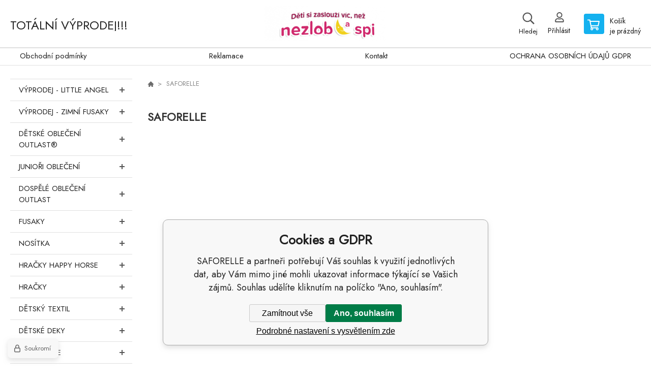

--- FILE ---
content_type: text/html; charset=utf-8
request_url: https://www.nezlobaspi.cz/saforelle/
body_size: 8995
content:
<!DOCTYPE html><html lang="cs"><head prefix="og: http://ogp.me/ns# fb: http://ogp.me/ns/fb#"><meta name="author" content="www.nezlobaspi.cz" data-binargon="{&quot;fce&quot;:&quot;3&quot;, &quot;id&quot;:&quot;292&quot;, &quot;menaId&quot;:&quot;1&quot;, &quot;menaName&quot;:&quot;Kč&quot;, &quot;languageCode&quot;:&quot;cs-CZ&quot;, &quot;skindir&quot;:&quot;demoeshopkonfi&quot;, &quot;cmslang&quot;:&quot;1&quot;, &quot;langiso&quot;:&quot;cs&quot;, &quot;skinversion&quot;:1768396735, &quot;zemeProDoruceniISO&quot;:&quot;&quot;}"><meta name="robots" content="index, follow, max-snippet:-1, max-image-preview:large"><meta http-equiv="content-type" content="text/html; charset=utf-8"><meta property="og:url" content="https://www.nezlobaspi.cz/saforelle/"/><meta property="og:site_name" content="https://www.nezlobaspi.cz"/><meta property="og:description" content="SAFORELLE"/><meta property="og:title" content="SAFORELLE"/><link rel="alternate" href="https://www.nezlobaspi.cz/saforelle/" hreflang="cs-CZ" /><meta name="description" content="SAFORELLE">
<meta name="keywords" content="SAFORELLE">
<meta name="audience" content="all">
<link rel="canonical" href="https://www.nezlobaspi.cz/saforelle/?page="><link rel="alternate" href="https://www.nezlobaspi.cz/publicdoc/rss_atom.xml" type="application/atom+xml" title=" (https://www.nezlobaspi.cz)" ><link rel="shortcut icon" href="https://www.nezlobaspi.cz/favicon.ico" type="image/x-icon">

			<link rel="preconnect" href="https://fonts.googleapis.com"><link rel="dns-prefetch" href="https://fonts.googleapis.com"><link rel="preconnect" href="https://i.binargon.cz"><link rel="dns-prefetch" href="https://i.binargon.cz"><meta name="viewport" content="width=device-width,initial-scale=1"><title>SAFORELLE</title><link rel="stylesheet" href="/skin/version-1768396735/demoeshopkonfi/css-obecne.css" type="text/css"><link rel="stylesheet" href="https://www.nezlobaspi.cz/skin/demoeshopkonfi/fancybox/jquery.fancybox.css" type="text/css" media="screen"><link href="https://fonts.googleapis.com/css?family=Jost:wght@300;400;500;600;700&amp;display=swap&amp;subset=latin-ext" rel="stylesheet"><!--commonTemplates_head--><!--EO commonTemplates_head--></head><body class="cmsBody" data-ajax="0"><div class="mainContainer mainContainer--fce3"><header class="header header--center header--menu-enabled-false header--client-1"><div class="header__desktop"><div class="headerCentered"><div class="headerCentered__content"><div class="headerCentered__containerLeft"><div class="headerCentered__categories"><a class="headerCentered__category" href="https://www.nezlobaspi.cz/totalni-vyprodej/" title="TOTÁLNÍ VÝPRODEJ!!!">TOTÁLNÍ VÝPRODEJ!!!</a><a class="headerCentered__category" href="https://www.nezlobaspi.cz/vyprodej-little-angel/" title="VÝPRODEJ - LITTLE ANGEL">VÝPRODEJ - LITTLE ANGEL</a><a class="headerCentered__category" href="https://www.nezlobaspi.cz/vyprodej-zimni-fusaky/" title="VÝPRODEJ - ZIMNÍ FUSAKY">VÝPRODEJ - ZIMNÍ FUSAKY</a><a class="headerCentered__category" href="https://www.nezlobaspi.cz/detske-obleceni-outlast/" title="Dětské oblečení Outlast®">Dětské oblečení Outlast®</a></div></div><div class="headerCentered__containerCenter"><a class="logo logo--custom logo--centered" href="https://www.nezlobaspi.cz/" title="" role="banner" style="background-image: url(https://www.nezlobaspi.cz/imgcache/0/0/skin-demoeshopkonfi-logo-1_240_93_39694.png);">www.nezlobaspi.cz</a><form class="search search--centered" action="https://www.nezlobaspi.cz/hledani/" method="post" role="search" id="js-search-form"><div class="search__container search__container--centered"><input type="hidden" name="send" value="1"><input type="hidden" name="listpos" value="0"><input class="search__input search__input--centered" type="text" name="as_search" placeholder="značka, výrobek" autocomplete="off" id="js-search-input"><button class="search__button search__button--centered" type="submit">Hledej</button></div></form></div><div class="headerCentered__containerRight"><div class="headerCentered__searchButton js-search-toggle" data-animation="fade">Hledej</div><section class="userMenu userMenu--centered"><a class="userMenu__item userMenu__item--signin js-fancy" href="#commonUserDialog" rel="nofollow"><div class="userMenu__icon userMenu__icon--signin"></div><div class="userMenu__title">Přihlásit</div></a></section><a class="cart cart--centered" href="https://www.nezlobaspi.cz/pokladna/?objagree=0&amp;wtemp_krok=1" rel="nofollow"><div class="cart__icon cart__icon--cart"></div><div class="cart__text"><div class="cart__title">Košík</div><div class="cart__sum">je prázdný</div></div></a></div></div></div></div><div class="header__mobile"><section class="headerMobile"><a class="logo logo--custom logo--mobile" href="https://www.nezlobaspi.cz/" title="" role="banner" style="background-image: url(https://www.nezlobaspi.cz/imgcache/0/0/skin-demoeshopkonfi-logo-1_240_93_39694.png);">www.nezlobaspi.cz</a><form class="search search--mobile" action="https://www.nezlobaspi.cz/hledani/" method="post" role="search" id="js-search-form-mobile"><div class="search__container search__container--mobile"><input type="hidden" name="send" value="1"><input type="hidden" name="listpos" value="0"><input class="search__input search__input--mobile" type="text" name="as_search" placeholder="značka, výrobek" autocomplete="off" id="js-search-input-mobile"><button class="search__button search__button--mobile" type="submit">Hledej</button></div></form><div class="headerMobile__searchButton js-search-toggle">Hledej</div><a class="headerMobile__signInButton headerMobile__signInButton--signin js-fancy" href="#commonUserDialog"><div class="headerMobile__signInButton-icon"></div><div class="headerMobile__signInButton-title">Přihlásit</div></a><a class="cart cart--mobile" href="https://www.nezlobaspi.cz/pokladna/?objagree=0&amp;wtemp_krok=1" rel="nofollow"><div class="cart__icon cart__icon--cart"></div><div class="cart__text"><div class="cart__title">Košík</div><div class="cart__sum">je prázdný</div></div></a><div class="headerMobile__menuButton" id="js-menu-button">Menu</div></section></div></header><nav class="menu"><div class="menu__container menu__container--visibleOnDesktop-true menu__container--textpagesOnly-true" id="js-menu"><div class="menu__items" id="js-menu-items"><span class="menu__item menu__item--eshop js-menu-item
                            " data-id="-2147483537"><a class="menu__link" href="https://www.nezlobaspi.cz/vyprodej-little-angel/" title="VÝPRODEJ - LITTLE ANGEL" data-id="-2147483537">VÝPRODEJ - LITTLE ANGEL</a></span><span class="menu__item menu__item--eshop js-menu-item
                            " data-id="-2147483539"><a class="menu__link" href="https://www.nezlobaspi.cz/vyprodej-zimni-fusaky/" title="VÝPRODEJ - ZIMNÍ FUSAKY" data-id="-2147483539">VÝPRODEJ - ZIMNÍ FUSAKY</a></span><span class="menu__item menu__item--eshop js-menu-item
                            " data-id="-2147483541"><a class="menu__link" href="https://www.nezlobaspi.cz/detske-obleceni-outlast/" title="Dětské oblečení Outlast®" data-id="-2147483541">Dětské oblečení Outlast®</a></span><span class="menu__item menu__item--level-2 menu__item--eshop js-menu-item"><a class="menu__link" href="https://www.nezlobaspi.cz/detske-obleceni-outlast/kojenecke-body/" title="Kojenecké body">Kojenecké body</a></span><span class="menu__item menu__item--level-2 menu__item--eshop js-menu-item"><a class="menu__link" href="https://www.nezlobaspi.cz/detske-obleceni-outlast/bundy/" title="BUNDY">BUNDY</a></span><span class="menu__item menu__item--level-2 menu__item--eshop js-menu-item"><a class="menu__link" href="https://www.nezlobaspi.cz/detske-obleceni-outlast/cepice-1/" title="ČEPICE">ČEPICE</a></span><span class="menu__item menu__item--level-2 menu__item--eshop js-menu-item"><a class="menu__link" href="https://www.nezlobaspi.cz/detske-obleceni-outlast/nakrcniky/" title="Nákrčníky">Nákrčníky</a></span><span class="menu__item menu__item--level-2 menu__item--eshop js-menu-item"><a class="menu__link" href="https://www.nezlobaspi.cz/detske-obleceni-outlast/kukly/" title="Kukly">Kukly</a></span><span class="menu__item menu__item--level-2 menu__item--eshop js-menu-item"><a class="menu__link" href="https://www.nezlobaspi.cz/detske-obleceni-outlast/leginy/" title="Legíny">Legíny</a></span><span class="menu__item menu__item--level-2 menu__item--eshop js-menu-item"><a class="menu__link" href="https://www.nezlobaspi.cz/detske-obleceni-outlast/kalhoty-pro-kojence/" title="Kalhoty pro kojence">Kalhoty pro kojence</a></span><span class="menu__item menu__item--level-2 menu__item--eshop js-menu-item"><a class="menu__link" href="https://www.nezlobaspi.cz/detske-obleceni-outlast/teplacky/" title="Tepláčky">Tepláčky</a></span><span class="menu__item menu__item--level-2 menu__item--eshop js-menu-item"><a class="menu__link" href="https://www.nezlobaspi.cz/detske-obleceni-outlast/kratasy/" title="Kraťasy">Kraťasy</a></span><span class="menu__item menu__item--level-2 menu__item--eshop js-menu-item"><a class="menu__link" href="https://www.nezlobaspi.cz/detske-obleceni-outlast/mikiny-kabatky/" title="MIKINY, KABÁTKY">MIKINY, KABÁTKY</a></span><span class="menu__item menu__item--level-2 menu__item--eshop js-menu-item"><a class="menu__link" href="https://www.nezlobaspi.cz/detske-obleceni-outlast/backorky/" title="Bačkorky">Bačkorky</a></span><span class="menu__item menu__item--level-2 menu__item--eshop js-menu-item"><a class="menu__link" href="https://www.nezlobaspi.cz/detske-obleceni-outlast/puncochace/" title="Punčocháče">Punčocháče</a></span><span class="menu__item menu__item--level-2 menu__item--eshop js-menu-item"><a class="menu__link" href="https://www.nezlobaspi.cz/detske-obleceni-outlast/overaly-pyzama/" title="OVERALY, PYŽAMA">OVERALY, PYŽAMA</a></span><span class="menu__item menu__item--level-2 menu__item--eshop js-menu-item"><a class="menu__link" href="https://www.nezlobaspi.cz/detske-obleceni-outlast/ponozky/" title="PONOŽKY ">PONOŽKY </a></span><span class="menu__item menu__item--level-2 menu__item--eshop js-menu-item"><a class="menu__link" href="https://www.nezlobaspi.cz/detske-obleceni-outlast/rukavice/" title="RUKAVICE">RUKAVICE</a></span><span class="menu__item menu__item--level-2 menu__item--eshop js-menu-item"><a class="menu__link" href="https://www.nezlobaspi.cz/detske-obleceni-outlast/sukynky-saticky/" title="SUKÝNKY, ŠATIČKY">SUKÝNKY, ŠATIČKY</a></span><span class="menu__item menu__item--level-2 menu__item--eshop js-menu-item"><a class="menu__link" href="https://www.nezlobaspi.cz/detske-obleceni-outlast/satky-a-saly-na-krk/" title="Šátky a šály na krk">Šátky a šály na krk</a></span><span class="menu__item menu__item--level-2 menu__item--eshop js-menu-item"><a class="menu__link" href="https://www.nezlobaspi.cz/detske-obleceni-outlast/tricka-tilka/" title="TRIČKA, TÍLKA">TRIČKA, TÍLKA</a></span><span class="menu__item menu__item--level-2 menu__item--eshop js-menu-item"><a class="menu__link" href="https://www.nezlobaspi.cz/detske-obleceni-outlast/zimni-overaly/" title="ZIMNÍ OVERALY">ZIMNÍ OVERALY</a></span><span class="menu__item menu__item--level-2 menu__item--eshop js-menu-item"><a class="menu__link" href="https://www.nezlobaspi.cz/detske-obleceni-outlast/turkace-teplacky/" title="Turkáče-tepláčky">Turkáče-tepláčky</a></span><span class="menu__item menu__item--eshop js-menu-item
                            " data-id="-2147483554"><a class="menu__link" href="https://www.nezlobaspi.cz/juniori-obleceni/" title="Junioři oblečení" data-id="-2147483554">Junioři oblečení</a></span><span class="menu__item menu__item--level-2 menu__item--eshop js-menu-item"><a class="menu__link" href="https://www.nezlobaspi.cz/juniori-obleceni/tricka-a-tilka/" title="Trička a tílka">Trička a tílka</a></span><span class="menu__item menu__item--level-2 menu__item--eshop js-menu-item"><a class="menu__link" href="https://www.nezlobaspi.cz/juniori-obleceni/mikiny-vesty/" title="Mikiny, vesty">Mikiny, vesty</a></span><span class="menu__item menu__item--level-2 menu__item--eshop js-menu-item"><a class="menu__link" href="https://www.nezlobaspi.cz/juniori-obleceni/leginy-a-boxerky/" title="Legíny a boxerky">Legíny a boxerky</a></span><span class="menu__item menu__item--level-2 menu__item--eshop js-menu-item"><a class="menu__link" href="https://www.nezlobaspi.cz/juniori-obleceni/juniori-dopnky/" title="Junioři dopňky">Junioři dopňky</a></span><span class="menu__item menu__item--eshop js-menu-item
                            " data-id="-2147483549"><a class="menu__link" href="https://www.nezlobaspi.cz/dospele-obleceni-outlast/" title="Dospělé oblečení Outlast" data-id="-2147483549">Dospělé oblečení Outlast</a></span><span class="menu__item menu__item--level-2 menu__item--eshop js-menu-item"><a class="menu__link" href="https://www.nezlobaspi.cz/dospele-obleceni-outlast/damske-obleceni/" title="Dámské oblečení">Dámské oblečení</a></span><span class="menu__item menu__item--level-2 menu__item--eshop js-menu-item"><a class="menu__link" href="https://www.nezlobaspi.cz/dospele-obleceni-outlast/panske-obleceni/" title="Pánské oblečení">Pánské oblečení</a></span><span class="menu__item menu__item--eshop js-menu-item
                            " data-id="-2147483564"><a class="menu__link" href="https://www.nezlobaspi.cz/fusaky/" title="Fusaky" data-id="-2147483564">Fusaky</a></span><span class="menu__item menu__item--level-2 menu__item--eshop js-menu-item"><a class="menu__link" href="https://www.nezlobaspi.cz/fusaky/fusak-zimni/" title="Fusak zimní">Fusak zimní</a></span><span class="menu__item menu__item--level-2 menu__item--eshop js-menu-item"><a class="menu__link" href="https://www.nezlobaspi.cz/fusaky/fusaky-zimni-rukavice-outlast/" title="Fusaky zimní , rukavice Outlast">Fusaky zimní , rukavice Outlast</a></span><span class="menu__item menu__item--level-2 menu__item--eshop js-menu-item"><a class="menu__link" href="https://www.nezlobaspi.cz/fusaky/fusaky-do-kocarku/" title="Fusaky do kočárků">Fusaky do kočárků</a></span><span class="menu__item menu__item--level-2 menu__item--eshop js-menu-item"><a class="menu__link" href="https://www.nezlobaspi.cz/fusaky/fusaky-s-berankem-z-biobavlny/" title="Fusaky s beránkem z biobavlny">Fusaky s beránkem z biobavlny</a></span><span class="menu__item menu__item--level-2 menu__item--eshop js-menu-item"><a class="menu__link" href="https://www.nezlobaspi.cz/fusaky/lehke-fusaky/" title="Lehké fusaky">Lehké fusaky</a></span><span class="menu__item menu__item--level-2 menu__item--eshop js-menu-item"><a class="menu__link" href="https://www.nezlobaspi.cz/fusaky/merino-fusaky-z-ovci-vlny/" title="Merino fusaky z ovčí vlny">Merino fusaky z ovčí vlny</a></span><span class="menu__item menu__item--level-2 menu__item--eshop js-menu-item"><a class="menu__link" href="https://www.nezlobaspi.cz/fusaky/rukavniky-na-kocarky/" title="Rukávníky na kočárky">Rukávníky na kočárky</a></span><span class="menu__item menu__item--level-2 menu__item--eshop js-menu-item"><a class="menu__link" href="https://www.nezlobaspi.cz/fusaky/rukavniky-s-berankem-z-biobavlny/" title="Rukávníky s beránkem z biobavlny">Rukávníky s beránkem z biobavlny</a></span><span class="menu__item menu__item--level-2 menu__item--eshop js-menu-item"><a class="menu__link" href="https://www.nezlobaspi.cz/fusaky/rukavniky-z-merino-vlny/" title="Rukávníky z merino vlny">Rukávníky z merino vlny</a></span><span class="menu__item menu__item--eshop js-menu-item
                            " data-id="-2147483585"><a class="menu__link" href="https://www.nezlobaspi.cz/nositka/" title="Nosítka" data-id="-2147483585">Nosítka</a></span><span class="menu__item menu__item--level-2 menu__item--eshop js-menu-item"><a class="menu__link" href="https://www.nezlobaspi.cz/nositka/monilu/" title="MoniLu">MoniLu</a></span><span class="menu__item menu__item--level-2 menu__item--eshop js-menu-item"><a class="menu__link" href="https://www.nezlobaspi.cz/nositka/manduca/" title="Manduca">Manduca</a></span><span class="menu__item menu__item--level-2 menu__item--eshop js-menu-item"><a class="menu__link" href="https://www.nezlobaspi.cz/nositka/ergobaby/" title="Ergobaby">Ergobaby</a></span><span class="menu__item menu__item--level-2 menu__item--eshop js-menu-item"><a class="menu__link" href="https://www.nezlobaspi.cz/nositka/tula/" title="TULA">TULA</a></span><span class="menu__item menu__item--eshop js-menu-item
                            " data-id="-2147483557"><a class="menu__link" href="https://www.nezlobaspi.cz/hracky-happy-horse/" title="Hračky Happy Horse" data-id="-2147483557">Hračky Happy Horse</a></span><span class="menu__item menu__item--eshop menu__item--hiddenOnDesktop js-menu-item
                            " data-id="-2147483632"><a class="menu__link" href="https://www.nezlobaspi.cz/hracky/" title="Hračky" data-id="-2147483632">Hračky</a></span><span class="menu__item menu__item--level-2 menu__item--eshop js-menu-item"><a class="menu__link" href="https://www.nezlobaspi.cz/hracky/hraci-deky/" title="Hrací deky">Hrací deky</a></span><span class="menu__item menu__item--level-2 menu__item--eshop js-menu-item"><a class="menu__link" href="https://www.nezlobaspi.cz/hracky/kousatka-a-chrastitka/" title="Kousátka a chrastítka">Kousátka a chrastítka</a></span><span class="menu__item menu__item--level-2 menu__item--eshop js-menu-item"><a class="menu__link" href="https://www.nezlobaspi.cz/hracky/plysove-a-zavesne-hracky/" title="Plyšové a závěsné hračky">Plyšové a závěsné hračky</a></span><span class="menu__item menu__item--level-2 menu__item--eshop js-menu-item"><a class="menu__link" href="https://www.nezlobaspi.cz/hracky/skakaci-hracky/" title="Skákací hračky">Skákací hračky</a></span><span class="menu__item menu__item--eshop menu__item--hiddenOnDesktop js-menu-item
                            " data-id="-2147483637"><a class="menu__link" href="https://www.nezlobaspi.cz/detsky-textil/" title="DĚTSKÝ TEXTIL" data-id="-2147483637">DĚTSKÝ TEXTIL</a></span><span class="menu__item menu__item--level-2 menu__item--eshop js-menu-item"><a class="menu__link" href="https://www.nezlobaspi.cz/detsky-textil/bryndacky/" title="Bryndáčky">Bryndáčky</a></span><span class="menu__item menu__item--level-2 menu__item--eshop js-menu-item"><a class="menu__link" href="https://www.nezlobaspi.cz/hnizdecka-pro-miminka/" title="Hnízdečka pro miminka">Hnízdečka pro miminka</a></span><span class="menu__item menu__item--level-2 menu__item--eshop js-menu-item"><a class="menu__link" href="https://www.nezlobaspi.cz/detsky-textil/detske-zupany/" title="Dětské župany">Dětské župany</a></span><span class="menu__item menu__item--level-2 menu__item--eshop js-menu-item"><a class="menu__link" href="https://www.nezlobaspi.cz/detsky-textil/rucniky-a-osusky/" title="Ručníky a osušky">Ručníky a osušky</a></span><span class="menu__item menu__item--level-2 menu__item--eshop js-menu-item"><a class="menu__link" href="https://www.nezlobaspi.cz/detsky-textil/zavinovacky/" title="Zavinovačky">Zavinovačky</a></span><span class="menu__item menu__item--level-2 menu__item--eshop js-menu-item"><a class="menu__link" href="https://www.nezlobaspi.cz/detsky-textil/doplnky-kocarek-autosedacka/" title="DOPLŇKY - kočárek, autosedačka">DOPLŇKY - kočárek, autosedačka</a></span><span class="menu__item menu__item--level-2 menu__item--eshop js-menu-item"><a class="menu__link" href="https://www.nezlobaspi.cz/detsky-textil/kojici-polstare/" title="KOJÍCÍ POLŠTÁŘE">KOJÍCÍ POLŠTÁŘE</a></span><span class="menu__item menu__item--level-2 menu__item--eshop js-menu-item"><a class="menu__link" href="https://www.nezlobaspi.cz/detsky-textil/kresilka-pro-deti/" title="KŘESÍLKA PRO DĚTI">KŘESÍLKA PRO DĚTI</a></span><span class="menu__item menu__item--level-2 menu__item--eshop js-menu-item"><a class="menu__link" href="https://www.nezlobaspi.cz/detsky-textil/mantinely-a-kapsare-do-postylky/" title="MANTINELY A KAPSÁŘE DO POSTÝLKY">MANTINELY A KAPSÁŘE DO POSTÝLKY</a></span><span class="menu__item menu__item--level-2 menu__item--eshop js-menu-item"><a class="menu__link" href="https://www.nezlobaspi.cz/detsky-textil/nahradni-naplne/" title="NÁHRADNÍ NÁPLNĚ">NÁHRADNÍ NÁPLNĚ</a></span><span class="menu__item menu__item--level-2 menu__item--eshop js-menu-item"><a class="menu__link" href="https://www.nezlobaspi.cz/detsky-textil/prikryvky-a-perinky/" title="Přikrývky a peřinky">Přikrývky a peřinky</a></span><span class="menu__item menu__item--level-2 menu__item--eshop js-menu-item"><a class="menu__link" href="https://www.nezlobaspi.cz/detsky-textil/povleceni-prosteradla/" title="POVLEČENÍ, PROSTĚRADLA">POVLEČENÍ, PROSTĚRADLA</a></span><span class="menu__item menu__item--level-2 menu__item--eshop js-menu-item"><a class="menu__link" href="https://www.nezlobaspi.cz/detsky-textil/doplnky/" title="Doplňky">Doplňky</a></span><span class="menu__item menu__item--level-2 menu__item--eshop js-menu-item"><a class="menu__link" href="https://www.nezlobaspi.cz/detsky-textil/matrace/" title="Matrace">Matrace</a></span><span class="menu__item menu__item--eshop menu__item--hiddenOnDesktop js-menu-item
                            " data-id="-2147483561"><a class="menu__link" href="https://www.nezlobaspi.cz/detske-deky-1/" title="Dětské deky" data-id="-2147483561">Dětské deky</a></span><span class="menu__item menu__item--level-2 menu__item--eshop js-menu-item"><a class="menu__link" href="https://www.nezlobaspi.cz/detske-deky-1/deky-outlast/" title="Deky Outlast">Deky Outlast</a></span><span class="menu__item menu__item--level-2 menu__item--eshop js-menu-item"><a class="menu__link" href="https://www.nezlobaspi.cz/detske-deky-1/detske-deky-flisove-s-pejskem/" title="Dětské deky flísové s pejskem">Dětské deky flísové s pejskem</a></span><span class="menu__item menu__item--level-2 menu__item--eshop js-menu-item"><a class="menu__link" href="https://www.nezlobaspi.cz/detske-deky-1/detske-chlupate-deky/" title="Dětské chlupaté deky">Dětské chlupaté deky</a></span><span class="menu__item menu__item--level-2 menu__item--eshop js-menu-item"><a class="menu__link" href="https://www.nezlobaspi.cz/detske-deky-1/detske-prikryvky/" title="Dětské přikrývky">Dětské přikrývky</a></span><span class="menu__item menu__item--level-2 menu__item--eshop js-menu-item"><a class="menu__link" href="https://www.nezlobaspi.cz/detske-deky-1/letni-deky/" title="Letní deky">Letní deky</a></span><span class="menu__item menu__item--level-2 menu__item--eshop js-menu-item"><a class="menu__link" href="https://www.nezlobaspi.cz/detske-deky-1/oboustranne-deky-fleece-bavlna/" title="Oboustranné deky fleece bavlna">Oboustranné deky fleece bavlna</a></span><span class="menu__item menu__item--level-2 menu__item--eshop js-menu-item"><a class="menu__link" href="https://www.nezlobaspi.cz/detske-deky-1/sady-dvou-dek-s-pejskem/" title="Sady dvou dek s pejskem">Sady dvou dek s pejskem</a></span><span class="menu__item menu__item--level-2 menu__item--eshop js-menu-item"><a class="menu__link" href="https://www.nezlobaspi.cz/detske-deky-1/zateplene-detske-deky/" title="Zateplené dětské deky">Zateplené dětské deky</a></span><span class="menu__item menu__item--level-2 menu__item--eshop js-menu-item"><a class="menu__link" href="https://www.nezlobaspi.cz/detske-deky-1/zimni-deky/" title="Zimní deky">Zimní deky</a></span><span class="menu__item menu__item--eshop menu__item--hiddenOnDesktop js-menu-item
                            " data-id="-2147483560"><a class="menu__link" href="https://www.nezlobaspi.cz/spaci-pytle/" title="Spací pytle" data-id="-2147483560">Spací pytle</a></span><span class="menu__item menu__item--level-2 menu__item--eshop js-menu-item"><a class="menu__link" href="https://www.nezlobaspi.cz/spaci-pytle/detske-spaci-pytle-120-cm/" title="Dětské spací pytle 120 cm">Dětské spací pytle 120 cm</a></span><span class="menu__item menu__item--level-2 menu__item--eshop js-menu-item"><a class="menu__link" href="https://www.nezlobaspi.cz/spaci-pytle/detske-spaci-pytle-90-cm/" title="Dětské spací pytle 90 cm">Dětské spací pytle 90 cm</a></span><span class="menu__item menu__item--level-2 menu__item--eshop js-menu-item"><a class="menu__link" href="https://www.nezlobaspi.cz/spaci-pytle/kojenecke-spaci-pytle-60-cm/" title="Kojenecké spací pytle 60 cm">Kojenecké spací pytle 60 cm</a></span><span class="menu__item menu__item--level-2 menu__item--eshop js-menu-item"><a class="menu__link" href="https://www.nezlobaspi.cz/spaci-pytle/letni-spaci-pytle-bambus/" title="Letní spací pytle bambus">Letní spací pytle bambus</a></span><span class="menu__item menu__item--level-2 menu__item--eshop js-menu-item"><a class="menu__link" href="https://www.nezlobaspi.cz/spaci-pytle/letni-spaci-pytle-biobavlna/" title="Letní spací pytle biobavlna">Letní spací pytle biobavlna</a></span><span class="menu__item menu__item--level-2 menu__item--eshop js-menu-item"><a class="menu__link" href="https://www.nezlobaspi.cz/spaci-pytle/spaci-pytel-outlast/" title="Spací pytel Outlast">Spací pytel Outlast</a></span><span class="menu__item menu__item--level-2 menu__item--eshop js-menu-item"><a class="menu__link" href="https://www.nezlobaspi.cz/spaci-pytle/spaci-pytle-merino/" title="Spací pytle merino">Spací pytle merino</a></span><span class="menu__item menu__item--eshop menu__item--hiddenOnDesktop js-menu-item
                            " data-id="-2147483563"><a class="menu__link" href="https://www.nezlobaspi.cz/chranice-matraci/" title="Chrániče matrací" data-id="-2147483563">Chrániče matrací</a></span><span class="menu__item menu__item--level-2 menu__item--eshop js-menu-item"><a class="menu__link" href="https://www.nezlobaspi.cz/chranice-matraci/2v1-prosteradla-a-chranice/" title="2v1 prostěradla a chrániče">2v1 prostěradla a chrániče</a></span><span class="menu__item menu__item--level-2 menu__item--eshop js-menu-item"><a class="menu__link" href="https://www.nezlobaspi.cz/chranice-matraci/chranice-matraci-bambus-pu/" title="Chrániče matrací bambus/PU">Chrániče matrací bambus/PU</a></span><span class="menu__item menu__item--level-2 menu__item--eshop js-menu-item"><a class="menu__link" href="https://www.nezlobaspi.cz/chranice-matraci/chranice-matraci-bavlna-pu/" title="Chrániče matrací bavlna/PU">Chrániče matrací bavlna/PU</a></span><span class="menu__item menu__item--level-2 menu__item--eshop js-menu-item"><a class="menu__link" href="https://www.nezlobaspi.cz/chranice-matraci/chranice-matraci-biobavlna-pu/" title="Chrániče matrací biobavlna/PU">Chrániče matrací biobavlna/PU</a></span><span class="menu__item menu__item--level-2 menu__item--eshop js-menu-item"><a class="menu__link" href="https://www.nezlobaspi.cz/chranice-matraci/flanelove-chranice-na-matraci/" title="Flanelové chrániče na matraci">Flanelové chrániče na matraci</a></span><span class="menu__item menu__item--level-2 menu__item--eshop js-menu-item"><a class="menu__link" href="https://www.nezlobaspi.cz/chranice-matraci/nepropustna-frote-prosteradla/" title="Nepropustná froté prostěradla">Nepropustná froté prostěradla</a></span><span class="menu__item menu__item--level-2 menu__item--eshop js-menu-item"><a class="menu__link" href="https://www.nezlobaspi.cz/chranice-matraci/prebalovaci-podlozky/" title="Přebalovací podložky">Přebalovací podložky</a></span><span class="menu__item menu__item--level-2 menu__item--eshop js-menu-item"><a class="menu__link" href="https://www.nezlobaspi.cz/chranice-matraci/save-chranice-na-matrace/" title="Savé chrániče na matrace">Savé chrániče na matrace</a></span><span class="menu__item menu__item--eshop menu__item--hiddenOnDesktop js-menu-item
                            " data-id="-2147483633"><a class="menu__link" href="https://www.nezlobaspi.cz/kocarky/" title="Kočárky" data-id="-2147483633">Kočárky</a></span><span class="menu__item menu__item--level-2 menu__item--eshop js-menu-item"><a class="menu__link" href="https://www.nezlobaspi.cz/kocarky/doplnky-ke-kocarkum/" title="Doplňky ke kočárkům">Doplňky ke kočárkům</a></span><span class="menu__item menu__item--level-2 menu__item--eshop js-menu-item"><a class="menu__link" href="https://www.nezlobaspi.cz/kocarky/golgove-kocarky/" title="Golgové kočárky">Golgové kočárky</a></span><span class="menu__item menu__item--level-2 menu__item--eshop js-menu-item"><a class="menu__link" href="https://www.nezlobaspi.cz/kocarky/hluboke-kocarky/" title="Hluboké kočárky">Hluboké kočárky</a></span><span class="menu__item menu__item--level-2 menu__item--eshop js-menu-item"><a class="menu__link" href="https://www.nezlobaspi.cz/kocarky/kombinovane-kocarky/" title="Kombinované kočárky">Kombinované kočárky</a></span><span class="menu__item menu__item--level-2 menu__item--eshop js-menu-item"><a class="menu__link" href="https://www.nezlobaspi.cz/podlozky-do-kocarku/" title="Podložky do kočárku">Podložky do kočárku</a></span><span class="menu__item menu__item--level-2 menu__item--eshop js-menu-item"><a class="menu__link" href="https://www.nezlobaspi.cz/kocarky/prislusenstvi-ke-kocarkum/" title="Příslušenství ke kočárkům">Příslušenství ke kočárkům</a></span><span class="menu__item menu__item--level-2 menu__item--eshop js-menu-item"><a class="menu__link" href="https://www.nezlobaspi.cz/kocarky/sportovni-kocarky/" title="Sportovní kočárky">Sportovní kočárky</a></span><span class="menu__item menu__item--level-2 menu__item--eshop js-menu-item"><a class="menu__link" href="https://www.nezlobaspi.cz/tasky-na-kocarek-1/" title="Tašky na kočárek">Tašky na kočárek</a></span><span class="menu__item menu__item--eshop menu__item--hiddenOnDesktop js-menu-item
                            " data-id="-2147483644"><a class="menu__link" href="https://www.nezlobaspi.cz/chuvicky/" title="Chůvičky" data-id="-2147483644">Chůvičky</a></span><span class="menu__item menu__item--eshop menu__item--hiddenOnDesktop js-menu-item
                            " data-id="-2147483576"><a class="menu__link" href="https://www.nezlobaspi.cz/monitory-dechu-a-pohybu/" title="Monitory dechu a pohybu" data-id="-2147483576">Monitory dechu a pohybu</a></span><span class="menu__item menu__item--eshop menu__item--hiddenOnDesktop js-menu-item
                            " data-id="-2147483572"><a class="menu__link" href="https://www.nezlobaspi.cz/kojeni-a-krmeni/" title="Kojení a krmení" data-id="-2147483572">Kojení a krmení</a></span><span class="menu__item menu__item--level-2 menu__item--eshop js-menu-item"><a class="menu__link" href="https://www.nezlobaspi.cz/kojeni-a-krmeni/kojenecke-lahve-a-dudliky/" title="Kojenecké láhve a dudlíky">Kojenecké láhve a dudlíky</a></span><span class="menu__item menu__item--level-2 menu__item--eshop js-menu-item"><a class="menu__link" href="https://www.nezlobaspi.cz/kojeni-a-krmeni/kojici-polstare/" title="Kojící polštáře">Kojící polštáře</a></span><span class="menu__item menu__item--level-2 menu__item--eshop js-menu-item"><a class="menu__link" href="https://www.nezlobaspi.cz/kojeni-a-krmeni/medela-nahradni-dily/" title="MEDELA-Náhradní díly">MEDELA-Náhradní díly</a></span><span class="menu__item menu__item--level-2 menu__item--eshop js-menu-item"><a class="menu__link" href="https://www.nezlobaspi.cz/kojeni-a-krmeni/odsavacky-materskeho-mleka/" title="Odsávačky mateřského mléka">Odsávačky mateřského mléka</a></span><span class="menu__item menu__item--level-2 menu__item--eshop js-menu-item"><a class="menu__link" href="https://www.nezlobaspi.cz/kojeni-a-krmeni/pece-o-prsa/" title="Péče o prsa">Péče o prsa</a></span><span class="menu__item menu__item--level-2 menu__item--eshop js-menu-item"><a class="menu__link" href="https://www.nezlobaspi.cz/kojeni-a-krmeni/potreby-na-krmeni/" title="Potřeby na krmení">Potřeby na krmení</a></span><span class="menu__item menu__item--level-2 menu__item--eshop js-menu-item"><a class="menu__link" href="https://www.nezlobaspi.cz/kojeni-a-krmeni/pribory/" title="Příbory">Příbory</a></span><span class="menu__item menu__item--level-2 menu__item--eshop js-menu-item"><a class="menu__link" href="https://www.nezlobaspi.cz/kojeni-a-krmeni/priprava-jidla/" title="Příprava jídla">Příprava jídla</a></span><span class="menu__item menu__item--level-2 menu__item--eshop js-menu-item"><a class="menu__link" href="https://www.nezlobaspi.cz/kojeni-a-krmeni/sber-a-pece-o-materske-mleko/" title="Sběr a péče o mateřské mléko">Sběr a péče o mateřské mléko</a></span><span class="menu__item menu__item--level-2 menu__item--eshop js-menu-item"><a class="menu__link" href="https://www.nezlobaspi.cz/kojeni-a-krmeni/sterilizatory-a-ohrivace/" title="Sterilizátory a ohřívače">Sterilizátory a ohřívače</a></span><span class="menu__item menu__item--eshop menu__item--hiddenOnDesktop js-menu-item
                            " data-id="-2147483631"><a class="menu__link" href="https://www.nezlobaspi.cz/detska-lehatka/" title="Dětská lehátka" data-id="-2147483631">Dětská lehátka</a></span><span class="menu__item menu__item--eshop menu__item--hiddenOnDesktop js-menu-item
                            " data-id="-2147483630"><a class="menu__link" href="https://www.nezlobaspi.cz/jidelni-zidlicky/" title="Jídelní židličky" data-id="-2147483630">Jídelní židličky</a></span><span class="menu__item menu__item--eshop menu__item--hiddenOnDesktop js-menu-item
                            " data-id="-2147483582"><a class="menu__link" href="https://www.nezlobaspi.cz/potreby-na-koupani/" title="Potřeby na koupání" data-id="-2147483582">Potřeby na koupání</a></span><span class="menu__item menu__item--level-2 menu__item--eshop js-menu-item"><a class="menu__link" href="https://www.nezlobaspi.cz/potreby-na-koupani/bambusove-osusky/" title="Bambusové osušky">Bambusové osušky</a></span><span class="menu__item menu__item--level-2 menu__item--eshop js-menu-item"><a class="menu__link" href="https://www.nezlobaspi.cz/potreby-na-koupani/latkove-osusky/" title="Látkové osušky">Látkové osušky</a></span><span class="menu__item menu__item--level-2 menu__item--eshop js-menu-item"><a class="menu__link" href="https://www.nezlobaspi.cz/potreby-na-koupani/osusky/" title="Osušky">Osušky</a></span><span class="menu__item menu__item--level-2 menu__item--eshop js-menu-item"><a class="menu__link" href="https://www.nezlobaspi.cz/potreby-na-koupani/vanicky/" title="Vaničky">Vaničky</a></span><span class="menu__item menu__item--level-2 menu__item--eshop js-menu-item"><a class="menu__link" href="https://www.nezlobaspi.cz/potreby-na-koupani/zinky/" title="Žínky">Žínky</a></span><span class="menu__item menu__item--eshop menu__item--hiddenOnDesktop js-menu-item
                            " data-id="-2147483624"><a class="menu__link" href="https://www.nezlobaspi.cz/kosmetika/" title="Kosmetika" data-id="-2147483624">Kosmetika</a></span><span class="menu__item menu__item--eshop menu__item--hiddenOnDesktop js-menu-item
                            " data-id="-2147483623"><a class="menu__link" href="https://www.nezlobaspi.cz/feeding-nursing/" title="FEEDING&amp;NURSING" data-id="-2147483623">FEEDING&amp;NURSING</a></span><span class="menu__item menu__item--eshop menu__item--hiddenOnDesktop js-menu-item
                            " data-id="-2147483578"><a class="menu__link" href="https://www.nezlobaspi.cz/teplomery/" title="Teploměry" data-id="-2147483578">Teploměry</a></span><span class="menu__item menu__item--eshop menu__item--hiddenOnDesktop js-menu-item
                            " data-id="-2147483590"><a class="menu__link" href="https://www.nezlobaspi.cz/albi-kouzelne-cteni/" title="Albi-Kouzelné čtení" data-id="-2147483590">Albi-Kouzelné čtení</a></span><span class="menu__item menu__item--eshop menu__item--hiddenOnDesktop js-menu-item
                            " data-id="-2147483575"><a class="menu__link" href="https://www.nezlobaspi.cz/kojenecke-potreby/" title="Kojenecké potřeby" data-id="-2147483575">Kojenecké potřeby</a></span><span class="menu__item menu__item--level-2 menu__item--eshop js-menu-item"><a class="menu__link" href="https://www.nezlobaspi.cz/kojenecke-potreby/bryndacky/" title="Bryndáčky">Bryndáčky</a></span><span class="menu__item menu__item--level-2 menu__item--eshop js-menu-item"><a class="menu__link" href="https://www.nezlobaspi.cz/kojenecke-potreby/kojenecke-vahy/" title="Kojenecké váhy">Kojenecké váhy</a></span><span class="menu__item menu__item--level-2 menu__item--eshop js-menu-item"><a class="menu__link" href="https://www.nezlobaspi.cz/kojenecke-potreby/nocniky/" title="Nočníky">Nočníky</a></span><span class="menu__item menu__item--level-2 menu__item--eshop js-menu-item"><a class="menu__link" href="https://www.nezlobaspi.cz/kojenecke-potreby/odsavacky-hlenu/" title="Odsávačky hlenů">Odsávačky hlenů</a></span><span class="menu__item menu__item--level-2 menu__item--eshop js-menu-item"><a class="menu__link" href="https://www.nezlobaspi.cz/kojenecke-potreby/pece-o-pokozku/" title="Péče o pokožku">Péče o pokožku</a></span><span class="menu__item menu__item--level-2 menu__item--eshop js-menu-item"><a class="menu__link" href="https://www.nezlobaspi.cz/kojenecke-potreby/prebalovaci-podlozky/" title="Přebalovací podložky">Přebalovací podložky</a></span><span class="menu__item menu__item--level-2 menu__item--eshop js-menu-item"><a class="menu__link" href="https://www.nezlobaspi.cz/kojenecke-potreby/prebalovaci-tasky/" title="Přebalovací tašky">Přebalovací tašky</a></span><span class="menu__item menu__item--level-2 menu__item--eshop js-menu-item"><a class="menu__link" href="https://www.nezlobaspi.cz/kojenecke-potreby/siditka/" title="Šidítka">Šidítka</a></span><span class="menu__item menu__item--eshop menu__item--hiddenOnDesktop js-menu-item
                            " data-id="-2147483629"><a class="menu__link" href="https://www.nezlobaspi.cz/autosedacky/" title="Autosedačky" data-id="-2147483629">Autosedačky</a></span><span class="menu__item menu__item--level-2 menu__item--eshop js-menu-item"><a class="menu__link" href="https://www.nezlobaspi.cz/autosedacky/doplnky/" title="doplňky ">doplňky </a></span><span class="menu__item menu__item--eshop menu__item--textpage js-menu-item"><a class="menu__link" href="https://www.nezlobaspi.cz/obchodni-podminky/" title="Obchodní podmínky">Obchodní podmínky</a></span><span class="menu__item menu__item--eshop menu__item--textpage js-menu-item"><a class="menu__link" href="https://www.nezlobaspi.cz/reklamace-1/" title="Reklamace">Reklamace</a></span><span class="menu__item menu__item--eshop menu__item--textpage js-menu-item"><a class="menu__link" href="https://www.nezlobaspi.cz/kontakt/" title="Kontakt">Kontakt</a></span><span class="menu__item menu__item--eshop menu__item--textpage js-menu-item"><a class="menu__link" href="https://www.nezlobaspi.cz/ochrana-osobnich-udaju-gdpr/" title="OCHRANA OSOBNÍCH ÚDAJŮ GDPR">OCHRANA OSOBNÍCH ÚDAJŮ GDPR</a></span></div><div class="menu__user" id="js-user-menu-mobile"><section class="userMenu userMenu--default"><a class="userMenu__item userMenu__item--signin js-fancy" href="#commonUserDialog" rel="nofollow"><div class="userMenu__icon userMenu__icon--signin"></div><div class="userMenu__title">Přihlásit</div></a></section></div><div class="menu__contact" id="js-contact-mobile"><section class="headerContact"><a class="headerContact__item headerContact__item--email" href="mailto:info@nezlobaspi.cz" rel="nofollow">info@nezlobaspi.cz</a><a class="headerContact__item headerContact__item--phone" href="tel:+420607114330" rel="nofollow">+420607114330</a></section></div></div></nav><aside class="containerLeft"><ul class="tree tree--level-1"><li class="leaf leaf--level-1 leaf--open-false leaf--selected-false"><a class="leaf__link leaf__link--level-1 leaf__link--open-false leaf__link--selected-false" title="VÝPRODEJ - LITTLE ANGEL" href="https://www.nezlobaspi.cz/vyprodej-little-angel/">VÝPRODEJ - LITTLE ANGEL<span class="leaf__icon "></span></a></li><li class="leaf leaf--level-1 leaf--open-false leaf--selected-false"><a class="leaf__link leaf__link--level-1 leaf__link--open-false leaf__link--selected-false" title="VÝPRODEJ - ZIMNÍ FUSAKY" href="https://www.nezlobaspi.cz/vyprodej-zimni-fusaky/">VÝPRODEJ - ZIMNÍ FUSAKY<span class="leaf__icon "></span></a></li><li class="leaf leaf--level-1 leaf--open-false leaf--selected-false"><a class="leaf__link leaf__link--level-1 leaf__link--open-false leaf__link--selected-false" title="Dětské oblečení Outlast®" href="https://www.nezlobaspi.cz/detske-obleceni-outlast/">Dětské oblečení Outlast®<span class="leaf__icon "></span></a><ul class="tree tree--level-2"></ul></li><li class="leaf leaf--level-1 leaf--open-false leaf--selected-false"><a class="leaf__link leaf__link--level-1 leaf__link--open-false leaf__link--selected-false" title="Junioři oblečení" href="https://www.nezlobaspi.cz/juniori-obleceni/">Junioři oblečení<span class="leaf__icon "></span></a><ul class="tree tree--level-2"></ul></li><li class="leaf leaf--level-1 leaf--open-false leaf--selected-false"><a class="leaf__link leaf__link--level-1 leaf__link--open-false leaf__link--selected-false" title="Dospělé oblečení Outlast" href="https://www.nezlobaspi.cz/dospele-obleceni-outlast/">Dospělé oblečení Outlast<span class="leaf__icon "></span></a><ul class="tree tree--level-2"></ul></li><li class="leaf leaf--level-1 leaf--open-false leaf--selected-false"><a class="leaf__link leaf__link--level-1 leaf__link--open-false leaf__link--selected-false" title="Fusaky" href="https://www.nezlobaspi.cz/fusaky/">Fusaky<span class="leaf__icon "></span></a><ul class="tree tree--level-2"></ul></li><li class="leaf leaf--level-1 leaf--open-false leaf--selected-false"><a class="leaf__link leaf__link--level-1 leaf__link--open-false leaf__link--selected-false" title="Nosítka" href="https://www.nezlobaspi.cz/nositka/">Nosítka<span class="leaf__icon "></span></a><ul class="tree tree--level-2"></ul></li><li class="leaf leaf--level-1 leaf--open-false leaf--selected-false"><a class="leaf__link leaf__link--level-1 leaf__link--open-false leaf__link--selected-false" title="Hračky Happy Horse" href="https://www.nezlobaspi.cz/hracky-happy-horse/">Hračky Happy Horse<span class="leaf__icon "></span></a></li><li class="leaf leaf--level-1 leaf--open-false leaf--selected-false"><a class="leaf__link leaf__link--level-1 leaf__link--open-false leaf__link--selected-false" title="Hračky" href="https://www.nezlobaspi.cz/hracky/">Hračky<span class="leaf__icon "></span></a><ul class="tree tree--level-2"></ul></li><li class="leaf leaf--level-1 leaf--open-false leaf--selected-false"><a class="leaf__link leaf__link--level-1 leaf__link--open-false leaf__link--selected-false" title="DĚTSKÝ TEXTIL" href="https://www.nezlobaspi.cz/detsky-textil/">DĚTSKÝ TEXTIL<span class="leaf__icon "></span></a><ul class="tree tree--level-2"></ul></li><li class="leaf leaf--level-1 leaf--open-false leaf--selected-false"><a class="leaf__link leaf__link--level-1 leaf__link--open-false leaf__link--selected-false" title="Dětské deky" href="https://www.nezlobaspi.cz/detske-deky-1/">Dětské deky<span class="leaf__icon "></span></a><ul class="tree tree--level-2"></ul></li><li class="leaf leaf--level-1 leaf--open-false leaf--selected-false"><a class="leaf__link leaf__link--level-1 leaf__link--open-false leaf__link--selected-false" title="Spací pytle" href="https://www.nezlobaspi.cz/spaci-pytle/">Spací pytle<span class="leaf__icon "></span></a><ul class="tree tree--level-2"></ul></li><li class="leaf leaf--level-1 leaf--open-false leaf--selected-false"><a class="leaf__link leaf__link--level-1 leaf__link--open-false leaf__link--selected-false" title="Chrániče matrací" href="https://www.nezlobaspi.cz/chranice-matraci/">Chrániče matrací<span class="leaf__icon "></span></a><ul class="tree tree--level-2"></ul></li><li class="leaf leaf--level-1 leaf--open-false leaf--selected-false"><a class="leaf__link leaf__link--level-1 leaf__link--open-false leaf__link--selected-false" title="Kočárky" href="https://www.nezlobaspi.cz/kocarky/">Kočárky<span class="leaf__icon "></span></a><ul class="tree tree--level-2"></ul></li><li class="leaf leaf--level-1 leaf--open-false leaf--selected-false"><a class="leaf__link leaf__link--level-1 leaf__link--open-false leaf__link--selected-false" title="Chůvičky" href="https://www.nezlobaspi.cz/chuvicky/">Chůvičky<span class="leaf__icon "></span></a></li><li class="leaf leaf--level-1 leaf--open-false leaf--selected-false"><a class="leaf__link leaf__link--level-1 leaf__link--open-false leaf__link--selected-false" title="Monitory dechu a pohybu" href="https://www.nezlobaspi.cz/monitory-dechu-a-pohybu/">Monitory dechu a pohybu<span class="leaf__icon "></span></a></li><li class="leaf leaf--level-1 leaf--open-false leaf--selected-false"><a class="leaf__link leaf__link--level-1 leaf__link--open-false leaf__link--selected-false" title="Kojení a krmení" href="https://www.nezlobaspi.cz/kojeni-a-krmeni/">Kojení a krmení<span class="leaf__icon "></span></a><ul class="tree tree--level-2"></ul></li><li class="leaf leaf--level-1 leaf--open-false leaf--selected-false"><a class="leaf__link leaf__link--level-1 leaf__link--open-false leaf__link--selected-false" title="Dětská lehátka" href="https://www.nezlobaspi.cz/detska-lehatka/">Dětská lehátka<span class="leaf__icon "></span></a></li><li class="leaf leaf--level-1 leaf--open-false leaf--selected-false"><a class="leaf__link leaf__link--level-1 leaf__link--open-false leaf__link--selected-false" title="Jídelní židličky" href="https://www.nezlobaspi.cz/jidelni-zidlicky/">Jídelní židličky<span class="leaf__icon "></span></a></li><li class="leaf leaf--level-1 leaf--open-false leaf--selected-false"><a class="leaf__link leaf__link--level-1 leaf__link--open-false leaf__link--selected-false" title="Potřeby na koupání" href="https://www.nezlobaspi.cz/potreby-na-koupani/">Potřeby na koupání<span class="leaf__icon "></span></a><ul class="tree tree--level-2"></ul></li><li class="leaf leaf--level-1 leaf--open-false leaf--selected-false"><a class="leaf__link leaf__link--level-1 leaf__link--open-false leaf__link--selected-false" title="Kosmetika" href="https://www.nezlobaspi.cz/kosmetika/">Kosmetika<span class="leaf__icon "></span></a></li><li class="leaf leaf--level-1 leaf--open-false leaf--selected-false"><a class="leaf__link leaf__link--level-1 leaf__link--open-false leaf__link--selected-false" title="FEEDING&amp;NURSING" href="https://www.nezlobaspi.cz/feeding-nursing/">FEEDING&amp;NURSING<span class="leaf__icon "></span></a></li><li class="leaf leaf--level-1 leaf--open-false leaf--selected-false"><a class="leaf__link leaf__link--level-1 leaf__link--open-false leaf__link--selected-false" title="Teploměry" href="https://www.nezlobaspi.cz/teplomery/">Teploměry<span class="leaf__icon "></span></a></li><li class="leaf leaf--level-1 leaf--open-false leaf--selected-false"><a class="leaf__link leaf__link--level-1 leaf__link--open-false leaf__link--selected-false" title="Albi-Kouzelné čtení" href="https://www.nezlobaspi.cz/albi-kouzelne-cteni/">Albi-Kouzelné čtení<span class="leaf__icon "></span></a></li><li class="leaf leaf--level-1 leaf--open-false leaf--selected-false"><a class="leaf__link leaf__link--level-1 leaf__link--open-false leaf__link--selected-false" title="Kojenecké potřeby" href="https://www.nezlobaspi.cz/kojenecke-potreby/">Kojenecké potřeby<span class="leaf__icon "></span></a><ul class="tree tree--level-2"></ul></li><li class="leaf leaf--level-1 leaf--open-false leaf--selected-false"><a class="leaf__link leaf__link--level-1 leaf__link--open-false leaf__link--selected-false" title="Autosedačky" href="https://www.nezlobaspi.cz/autosedacky/">Autosedačky<span class="leaf__icon "></span></a><ul class="tree tree--level-2"></ul></li></ul><div class="containerFiltersLeft"><div class="js-filters-left-column"></div></div></aside><main class="containerRight"><div class="fce2-3__breadcrumb"><nav class="commonBreadcrumb"><a class="commonBreadcrumb__item commonBreadcrumb__item--first" href="https://www.nezlobaspi.cz" title="https://www.nezlobaspi.cz"><span class="commonBreadcrumb__textHP"></span></a><span class="commonBreadcrumb__item commonBreadcrumb__item--last" title="SAFORELLE">SAFORELLE</span></nav></div><div class="fce2-3__bannersContainer"></div><h1 class="fce2-3__heading">SAFORELLE</h1><div class="js-filters-main-column"></div><section class="js-activeFilters"></section><section class="js-listcontrol"></section></main><section class="newsletter newsletter--fce3"><div class="newsletter__container"><div class="newsletter__text">Slevy a novinky e-mailem</div><form class="newsletter__form" method="post" action="https://www.nezlobaspi.cz/saforelle/" id="js-newsletter"><input type="hidden" name="recaptchaResponse" id="recaptchaResponse"><input class="newsletter__input" type="email" name="enov" placeholder="@" required="true"><button class="newsletter__button" type="submit"><span class="newsletter__buttonText newsletter__buttonText--1">Chci</span><span class="newsletter__buttonText newsletter__buttonText--2">odebírat</span></button></form><div class="newsletter__contact"><a class="newsletter__link newsletter__link--email" href="mailto:info@nezlobaspi.cz" rel="nofollow">info@nezlobaspi.cz</a><a class="newsletter__link newsletter__link--phone" href="tel:+420607114330" rel="nofollow">+420607114330</a></div></div></section><section class="preFooter preFooter--fce3"><div class="preFooter__content"><div class="preFooter__logo"><a class="logo logo--custom logo--footer" href="https://www.nezlobaspi.cz/" title="" role="banner" style="background-image: url(https://www.nezlobaspi.cz/imgcache/0/0/skin-demoeshopkonfi-logo-1_240_93_39694.png);">www.nezlobaspi.cz</a></div><address class="preFooter__address">Mgr. Kateřina Nováčková<br>Ořechová 701<br>37901 Třeboň<br>Česká Republika<br>IČO: 01384872<br>DIČ: CZ8553121522</address><div class="preFooter__textpages"><div class="preFooter__textpagesColumn preFooter__textpagesColumn--1"><div class="preFooter__textpagesButton js-prefooter-textpages-button" data-id="1"><span class="preFooter__mobileOnly">Další informace</span></div><ul class="footerTextpages footerTextpages--default js-footerTextpages" data-id="1"><li class="footerTextpages__item footerTextpages__item--TXTOBCH"><a href="https://www.nezlobaspi.cz/obchodni-podminky/" title="Obchodní podmínky" class="footerTextpages__link ">Obchodní podmínky</a></li><li class="footerTextpages__item"><a href="https://www.nezlobaspi.cz/reklamace-1/" title="Reklamace" class="footerTextpages__link ">Reklamace</a></li><li class="footerTextpages__item"><a href="https://www.nezlobaspi.cz/platba-a-doprava/" title="Platba a doprava" class="footerTextpages__link ">Platba a doprava</a></li></ul></div><div class="preFooter__textpagesColumn preFooter__textpagesColumn--2"><div class="preFooter__textpagesButton js-prefooter-textpages-button" data-id="2"><span class="preFooter__mobileOnly">Textové stránky</span></div><ul class="footerTextpages footerTextpages--default js-footerTextpages" data-id="2"><li class="footerTextpages__item footerTextpages__item--TXTOBCH"><a href="https://www.nezlobaspi.cz/obchodni-podminky/" title="Obchodní podmínky" class="footerTextpages__link ">Obchodní podmínky</a></li><li class="footerTextpages__item"><a href="https://www.nezlobaspi.cz/jak-se-starat-o-obleceni-outlast/" title="Jak se starat o oblečení Outlast®" class="footerTextpages__link ">Jak se starat o oblečení Outlast®</a></li><li class="footerTextpages__item"><a href="https://www.nezlobaspi.cz/tabulky-velikosti-outlast/" title="Tabulky velikostí Outlast®" class="footerTextpages__link ">Tabulky velikostí Outlast®</a></li></ul></div></div><section class="social"><a class="social__item social__item--facebook" href="https://www.facebook.com/Nezlobaspi/" title="Facebook" target="_blank"></a></section><div class="preFooter__payments"></div></div></section><footer class="footer footer--fce3"><div class="footer__copyright"><span>Copyright © 2026 Mgr. Kateřina Karásková Nováčková </span><span>Všechna práva vyhrazena.</span></div><div class="footer__binargon"><a target="_blank" href="https://www.binargon.cz/eshop/" title="Tvorba a pronájem eshopů">Tvorba a pronájem eshopů</a> <a target="_blank" title="Binargon – tvorba eshopů, webových stránek a informačních systémů" href="https://www.binargon.cz/">BINARGON.cz</a> - <a href="https://www.nezlobaspi.cz/sitemap/" title="">Mapa stránek</a></div><div class="footer__captcha" id="binargonRecaptchaBadge"></div><script type="text/javascript" src="/admin/js/binargon.recaptchaBadge.js" async="true" defer></script></footer></div><script type="text/javascript" src="/admin/js/index.php?load=jquery,jquery.fancybox.pack,glide,forms,range4,slick,binargon.whisperer,ajaxcontroll,binargon.cEssoxKalkulacka,binargon.cDeliveryClass,binargon.commonFilterSearch,binargon.cProductsSortExplanation"></script><script type="text/javascript" src="https://www.nezlobaspi.cz/version-1768395827/indexjs_3_1_demoeshopkonfi.js"></script><div class="commonUserDialog commonUserDialog--common-popup-false" id="commonUserDialog" style="display:none;"><div class="commonUserDialog__loginForm"><div class="commonUserDialog__loginForm__title">Přihlášení</div><form method="post" action="https://www.nezlobaspi.cz/saforelle/" class="commonUserDialog__loginForm__form"><input type="hidden" name="loging" value="1"><div class="commonUserDialog__loginForm__row"><label class="commonUserDialog__loginForm__label commonUserDialog__loginForm__label--name">Uživatelské jméno:</label><input class="commonUserDialog__loginForm__input commonUserDialog__loginForm__input--name input" type="text" name="log_new" value="" autocomplete="username"></div><div class="commonUserDialog__loginForm__row"><label class="commonUserDialog__loginForm__label commonUserDialog__loginForm__label--password">Heslo:</label><input class="commonUserDialog__loginForm__input commonUserDialog__loginForm__input--password input" type="password" name="pass_new" value="" autocomplete="current-password"></div><div class="commonUserDialog__loginForm__row commonUserDialog__loginForm__row--buttonsWrap"><a class="commonUserDialog__loginForm__forgottenHref" href="https://www.nezlobaspi.cz/prihlaseni/">Zapomenuté heslo</a><button class="commonUserDialog__loginForm__button button" type="submit">Přihlásit</button></div><div class="commonUserDialog__loginForm__row commonUserDialog__loginForm__row--facebook"></div><div class="commonUserDialog__loginForm__row commonUserDialog__loginForm__row--register"><span class="commonUserDialog__loginForm__registrationDesc">Nemáte ještě účet?<a class="commonUserDialog__loginForm__registrationHref" href="https://www.nezlobaspi.cz/registrace/">Zaregistrujte se</a><span class="commonUserDialog__loginForm__registrationDot">.</span></span></div></form></div></div><!--commonTemplates (začátek)--><script data-binargon="cSeznamScripty (obecny)" type="text/javascript" src="https://c.seznam.cz/js/rc.js"></script><script data-binargon="commonHeurekaWidget (vyjizdeci panel)" type="text/javascript">
      var _hwq = _hwq || [];
      _hwq.push(['setKey', '6476DC273AC1E1B50645B9A89D62517C']);
			_hwq.push(['setTopPos', '60']);
			_hwq.push(['showWidget', '21']);
			(function() {
          var ho = document.createElement('script'); ho.type = 'text/javascript'; ho.async = true;
          ho.src = 'https://cz.im9.cz/direct/i/gjs.php?n=wdgt&sak=6476DC273AC1E1B50645B9A89D62517C';
          var s = document.getElementsByTagName('script')[0]; s.parentNode.insertBefore(ho, s);
      })();
    </script><script data-binargon="common_json-ld (breadcrumb)" type="application/ld+json">{"@context":"http://schema.org","@type":"BreadcrumbList","itemListElement": [{"@type":"ListItem","position": 1,"item":{"@id":"https:\/\/www.nezlobaspi.cz","name":"https:\/\/www.nezlobaspi.cz","image":""}},{"@type":"ListItem","position": 2,"item":{"@id":"https:\/\/www.nezlobaspi.cz\/saforelle\/","name":"SAFORELLE","image":""}}]}</script><link data-binargon="commonPrivacy (css)" href="/version-1768395827/libs/commonCss/commonPrivacy.css" rel="stylesheet" type="text/css" media="screen"><link data-binargon="commonPrivacy (preload)" href="/version-1768396735/admin/js/binargon.commonPrivacy.js" rel="preload" as="script"><template data-binargon="commonPrivacy (template)" class="js-commonPrivacy-scriptTemplate"><script data-binargon="commonPrivacy (data)">
				window.commonPrivacyDataLayer = window.commonPrivacyDataLayer || [];
        window.commonPrivacyPush = window.commonPrivacyPush || function(){window.commonPrivacyDataLayer.push(arguments);}
        window.commonPrivacyPush("souhlasy",[{"id":"2","systemId":""},{"id":"85","systemId":"commonZbozi2016"},{"id":"89","systemId":"sjednoceneMereniKonverziSeznam"},{"id":"107","systemId":"cHeurekaMereniKonverzi"}]);
        window.commonPrivacyPush("minimizedType",0);
				window.commonPrivacyPush("dataLayerVersion","0");
				window.commonPrivacyPush("dataLayerName","dataLayer");
				window.commonPrivacyPush("GTMversion",0);
      </script><script data-binargon="commonPrivacy (script)" src="/version-1768396735/admin/js/binargon.commonPrivacy.js" defer></script></template><div data-binargon="commonPrivacy" data-nosnippet="" class="commonPrivacy commonPrivacy--default commonPrivacy--bottom"><aside class="commonPrivacy__bar "><div class="commonPrivacy__header">Cookies a GDPR</div><div class="commonPrivacy__description">SAFORELLE a partneři potřebují Váš souhlas k využití jednotlivých dat, aby Vám mimo jiné mohli ukazovat informace týkající se Vašich zájmů. Souhlas udělíte kliknutím na políčko "Ano, souhlasím".</div><div class="commonPrivacy__buttons "><button class="commonPrivacy__button commonPrivacy__button--disallowAll" type="button" onclick="window.commonPrivacyDataLayer = window.commonPrivacyDataLayer || []; window.commonPrivacyPush = window.commonPrivacyPush || function(){window.commonPrivacyDataLayer.push(arguments);}; document.querySelectorAll('.js-commonPrivacy-scriptTemplate').forEach(template=&gt;{template.replaceWith(template.content)}); window.commonPrivacyPush('denyAll');">Zamítnout vše</button><button class="commonPrivacy__button commonPrivacy__button--allowAll" type="button" onclick="window.commonPrivacyDataLayer = window.commonPrivacyDataLayer || []; window.commonPrivacyPush = window.commonPrivacyPush || function(){window.commonPrivacyDataLayer.push(arguments);}; document.querySelectorAll('.js-commonPrivacy-scriptTemplate').forEach(template=&gt;{template.replaceWith(template.content)}); window.commonPrivacyPush('grantAll');">Ano, souhlasím</button><button class="commonPrivacy__button commonPrivacy__button--options" type="button" onclick="window.commonPrivacyDataLayer = window.commonPrivacyDataLayer || []; window.commonPrivacyPush = window.commonPrivacyPush || function(){window.commonPrivacyDataLayer.push(arguments);}; document.querySelectorAll('.js-commonPrivacy-scriptTemplate').forEach(template=&gt;{template.replaceWith(template.content)}); window.commonPrivacyPush('showDetailed');">Podrobné nastavení s vysvětlením zde</button></div></aside><aside onclick="window.commonPrivacyDataLayer = window.commonPrivacyDataLayer || []; window.commonPrivacyPush = window.commonPrivacyPush || function(){window.commonPrivacyDataLayer.push(arguments);}; document.querySelectorAll('.js-commonPrivacy-scriptTemplate').forEach(template=&gt;{template.replaceWith(template.content)}); window.commonPrivacyPush('showDefault');" class="commonPrivacy__badge"><img class="commonPrivacy__badgeIcon" src="https://i.binargon.cz/commonPrivacy/rgba(100,100,100,1)/privacy.svg" alt=""><div class="commonPrivacy__badgeText">Soukromí</div></aside></div><!--commonTemplates (konec)--></body></html>


--- FILE ---
content_type: text/html; charset=utf-8
request_url: https://www.google.com/recaptcha/api2/anchor?ar=1&k=6LfOLuAZAAAAALnva--q4clr3f7AOw9JimaY68Mb&co=aHR0cHM6Ly93d3cubmV6bG9iYXNwaS5jejo0NDM.&hl=en&v=PoyoqOPhxBO7pBk68S4YbpHZ&size=invisible&anchor-ms=20000&execute-ms=30000&cb=tr9n4n57ll0u
body_size: 48637
content:
<!DOCTYPE HTML><html dir="ltr" lang="en"><head><meta http-equiv="Content-Type" content="text/html; charset=UTF-8">
<meta http-equiv="X-UA-Compatible" content="IE=edge">
<title>reCAPTCHA</title>
<style type="text/css">
/* cyrillic-ext */
@font-face {
  font-family: 'Roboto';
  font-style: normal;
  font-weight: 400;
  font-stretch: 100%;
  src: url(//fonts.gstatic.com/s/roboto/v48/KFO7CnqEu92Fr1ME7kSn66aGLdTylUAMa3GUBHMdazTgWw.woff2) format('woff2');
  unicode-range: U+0460-052F, U+1C80-1C8A, U+20B4, U+2DE0-2DFF, U+A640-A69F, U+FE2E-FE2F;
}
/* cyrillic */
@font-face {
  font-family: 'Roboto';
  font-style: normal;
  font-weight: 400;
  font-stretch: 100%;
  src: url(//fonts.gstatic.com/s/roboto/v48/KFO7CnqEu92Fr1ME7kSn66aGLdTylUAMa3iUBHMdazTgWw.woff2) format('woff2');
  unicode-range: U+0301, U+0400-045F, U+0490-0491, U+04B0-04B1, U+2116;
}
/* greek-ext */
@font-face {
  font-family: 'Roboto';
  font-style: normal;
  font-weight: 400;
  font-stretch: 100%;
  src: url(//fonts.gstatic.com/s/roboto/v48/KFO7CnqEu92Fr1ME7kSn66aGLdTylUAMa3CUBHMdazTgWw.woff2) format('woff2');
  unicode-range: U+1F00-1FFF;
}
/* greek */
@font-face {
  font-family: 'Roboto';
  font-style: normal;
  font-weight: 400;
  font-stretch: 100%;
  src: url(//fonts.gstatic.com/s/roboto/v48/KFO7CnqEu92Fr1ME7kSn66aGLdTylUAMa3-UBHMdazTgWw.woff2) format('woff2');
  unicode-range: U+0370-0377, U+037A-037F, U+0384-038A, U+038C, U+038E-03A1, U+03A3-03FF;
}
/* math */
@font-face {
  font-family: 'Roboto';
  font-style: normal;
  font-weight: 400;
  font-stretch: 100%;
  src: url(//fonts.gstatic.com/s/roboto/v48/KFO7CnqEu92Fr1ME7kSn66aGLdTylUAMawCUBHMdazTgWw.woff2) format('woff2');
  unicode-range: U+0302-0303, U+0305, U+0307-0308, U+0310, U+0312, U+0315, U+031A, U+0326-0327, U+032C, U+032F-0330, U+0332-0333, U+0338, U+033A, U+0346, U+034D, U+0391-03A1, U+03A3-03A9, U+03B1-03C9, U+03D1, U+03D5-03D6, U+03F0-03F1, U+03F4-03F5, U+2016-2017, U+2034-2038, U+203C, U+2040, U+2043, U+2047, U+2050, U+2057, U+205F, U+2070-2071, U+2074-208E, U+2090-209C, U+20D0-20DC, U+20E1, U+20E5-20EF, U+2100-2112, U+2114-2115, U+2117-2121, U+2123-214F, U+2190, U+2192, U+2194-21AE, U+21B0-21E5, U+21F1-21F2, U+21F4-2211, U+2213-2214, U+2216-22FF, U+2308-230B, U+2310, U+2319, U+231C-2321, U+2336-237A, U+237C, U+2395, U+239B-23B7, U+23D0, U+23DC-23E1, U+2474-2475, U+25AF, U+25B3, U+25B7, U+25BD, U+25C1, U+25CA, U+25CC, U+25FB, U+266D-266F, U+27C0-27FF, U+2900-2AFF, U+2B0E-2B11, U+2B30-2B4C, U+2BFE, U+3030, U+FF5B, U+FF5D, U+1D400-1D7FF, U+1EE00-1EEFF;
}
/* symbols */
@font-face {
  font-family: 'Roboto';
  font-style: normal;
  font-weight: 400;
  font-stretch: 100%;
  src: url(//fonts.gstatic.com/s/roboto/v48/KFO7CnqEu92Fr1ME7kSn66aGLdTylUAMaxKUBHMdazTgWw.woff2) format('woff2');
  unicode-range: U+0001-000C, U+000E-001F, U+007F-009F, U+20DD-20E0, U+20E2-20E4, U+2150-218F, U+2190, U+2192, U+2194-2199, U+21AF, U+21E6-21F0, U+21F3, U+2218-2219, U+2299, U+22C4-22C6, U+2300-243F, U+2440-244A, U+2460-24FF, U+25A0-27BF, U+2800-28FF, U+2921-2922, U+2981, U+29BF, U+29EB, U+2B00-2BFF, U+4DC0-4DFF, U+FFF9-FFFB, U+10140-1018E, U+10190-1019C, U+101A0, U+101D0-101FD, U+102E0-102FB, U+10E60-10E7E, U+1D2C0-1D2D3, U+1D2E0-1D37F, U+1F000-1F0FF, U+1F100-1F1AD, U+1F1E6-1F1FF, U+1F30D-1F30F, U+1F315, U+1F31C, U+1F31E, U+1F320-1F32C, U+1F336, U+1F378, U+1F37D, U+1F382, U+1F393-1F39F, U+1F3A7-1F3A8, U+1F3AC-1F3AF, U+1F3C2, U+1F3C4-1F3C6, U+1F3CA-1F3CE, U+1F3D4-1F3E0, U+1F3ED, U+1F3F1-1F3F3, U+1F3F5-1F3F7, U+1F408, U+1F415, U+1F41F, U+1F426, U+1F43F, U+1F441-1F442, U+1F444, U+1F446-1F449, U+1F44C-1F44E, U+1F453, U+1F46A, U+1F47D, U+1F4A3, U+1F4B0, U+1F4B3, U+1F4B9, U+1F4BB, U+1F4BF, U+1F4C8-1F4CB, U+1F4D6, U+1F4DA, U+1F4DF, U+1F4E3-1F4E6, U+1F4EA-1F4ED, U+1F4F7, U+1F4F9-1F4FB, U+1F4FD-1F4FE, U+1F503, U+1F507-1F50B, U+1F50D, U+1F512-1F513, U+1F53E-1F54A, U+1F54F-1F5FA, U+1F610, U+1F650-1F67F, U+1F687, U+1F68D, U+1F691, U+1F694, U+1F698, U+1F6AD, U+1F6B2, U+1F6B9-1F6BA, U+1F6BC, U+1F6C6-1F6CF, U+1F6D3-1F6D7, U+1F6E0-1F6EA, U+1F6F0-1F6F3, U+1F6F7-1F6FC, U+1F700-1F7FF, U+1F800-1F80B, U+1F810-1F847, U+1F850-1F859, U+1F860-1F887, U+1F890-1F8AD, U+1F8B0-1F8BB, U+1F8C0-1F8C1, U+1F900-1F90B, U+1F93B, U+1F946, U+1F984, U+1F996, U+1F9E9, U+1FA00-1FA6F, U+1FA70-1FA7C, U+1FA80-1FA89, U+1FA8F-1FAC6, U+1FACE-1FADC, U+1FADF-1FAE9, U+1FAF0-1FAF8, U+1FB00-1FBFF;
}
/* vietnamese */
@font-face {
  font-family: 'Roboto';
  font-style: normal;
  font-weight: 400;
  font-stretch: 100%;
  src: url(//fonts.gstatic.com/s/roboto/v48/KFO7CnqEu92Fr1ME7kSn66aGLdTylUAMa3OUBHMdazTgWw.woff2) format('woff2');
  unicode-range: U+0102-0103, U+0110-0111, U+0128-0129, U+0168-0169, U+01A0-01A1, U+01AF-01B0, U+0300-0301, U+0303-0304, U+0308-0309, U+0323, U+0329, U+1EA0-1EF9, U+20AB;
}
/* latin-ext */
@font-face {
  font-family: 'Roboto';
  font-style: normal;
  font-weight: 400;
  font-stretch: 100%;
  src: url(//fonts.gstatic.com/s/roboto/v48/KFO7CnqEu92Fr1ME7kSn66aGLdTylUAMa3KUBHMdazTgWw.woff2) format('woff2');
  unicode-range: U+0100-02BA, U+02BD-02C5, U+02C7-02CC, U+02CE-02D7, U+02DD-02FF, U+0304, U+0308, U+0329, U+1D00-1DBF, U+1E00-1E9F, U+1EF2-1EFF, U+2020, U+20A0-20AB, U+20AD-20C0, U+2113, U+2C60-2C7F, U+A720-A7FF;
}
/* latin */
@font-face {
  font-family: 'Roboto';
  font-style: normal;
  font-weight: 400;
  font-stretch: 100%;
  src: url(//fonts.gstatic.com/s/roboto/v48/KFO7CnqEu92Fr1ME7kSn66aGLdTylUAMa3yUBHMdazQ.woff2) format('woff2');
  unicode-range: U+0000-00FF, U+0131, U+0152-0153, U+02BB-02BC, U+02C6, U+02DA, U+02DC, U+0304, U+0308, U+0329, U+2000-206F, U+20AC, U+2122, U+2191, U+2193, U+2212, U+2215, U+FEFF, U+FFFD;
}
/* cyrillic-ext */
@font-face {
  font-family: 'Roboto';
  font-style: normal;
  font-weight: 500;
  font-stretch: 100%;
  src: url(//fonts.gstatic.com/s/roboto/v48/KFO7CnqEu92Fr1ME7kSn66aGLdTylUAMa3GUBHMdazTgWw.woff2) format('woff2');
  unicode-range: U+0460-052F, U+1C80-1C8A, U+20B4, U+2DE0-2DFF, U+A640-A69F, U+FE2E-FE2F;
}
/* cyrillic */
@font-face {
  font-family: 'Roboto';
  font-style: normal;
  font-weight: 500;
  font-stretch: 100%;
  src: url(//fonts.gstatic.com/s/roboto/v48/KFO7CnqEu92Fr1ME7kSn66aGLdTylUAMa3iUBHMdazTgWw.woff2) format('woff2');
  unicode-range: U+0301, U+0400-045F, U+0490-0491, U+04B0-04B1, U+2116;
}
/* greek-ext */
@font-face {
  font-family: 'Roboto';
  font-style: normal;
  font-weight: 500;
  font-stretch: 100%;
  src: url(//fonts.gstatic.com/s/roboto/v48/KFO7CnqEu92Fr1ME7kSn66aGLdTylUAMa3CUBHMdazTgWw.woff2) format('woff2');
  unicode-range: U+1F00-1FFF;
}
/* greek */
@font-face {
  font-family: 'Roboto';
  font-style: normal;
  font-weight: 500;
  font-stretch: 100%;
  src: url(//fonts.gstatic.com/s/roboto/v48/KFO7CnqEu92Fr1ME7kSn66aGLdTylUAMa3-UBHMdazTgWw.woff2) format('woff2');
  unicode-range: U+0370-0377, U+037A-037F, U+0384-038A, U+038C, U+038E-03A1, U+03A3-03FF;
}
/* math */
@font-face {
  font-family: 'Roboto';
  font-style: normal;
  font-weight: 500;
  font-stretch: 100%;
  src: url(//fonts.gstatic.com/s/roboto/v48/KFO7CnqEu92Fr1ME7kSn66aGLdTylUAMawCUBHMdazTgWw.woff2) format('woff2');
  unicode-range: U+0302-0303, U+0305, U+0307-0308, U+0310, U+0312, U+0315, U+031A, U+0326-0327, U+032C, U+032F-0330, U+0332-0333, U+0338, U+033A, U+0346, U+034D, U+0391-03A1, U+03A3-03A9, U+03B1-03C9, U+03D1, U+03D5-03D6, U+03F0-03F1, U+03F4-03F5, U+2016-2017, U+2034-2038, U+203C, U+2040, U+2043, U+2047, U+2050, U+2057, U+205F, U+2070-2071, U+2074-208E, U+2090-209C, U+20D0-20DC, U+20E1, U+20E5-20EF, U+2100-2112, U+2114-2115, U+2117-2121, U+2123-214F, U+2190, U+2192, U+2194-21AE, U+21B0-21E5, U+21F1-21F2, U+21F4-2211, U+2213-2214, U+2216-22FF, U+2308-230B, U+2310, U+2319, U+231C-2321, U+2336-237A, U+237C, U+2395, U+239B-23B7, U+23D0, U+23DC-23E1, U+2474-2475, U+25AF, U+25B3, U+25B7, U+25BD, U+25C1, U+25CA, U+25CC, U+25FB, U+266D-266F, U+27C0-27FF, U+2900-2AFF, U+2B0E-2B11, U+2B30-2B4C, U+2BFE, U+3030, U+FF5B, U+FF5D, U+1D400-1D7FF, U+1EE00-1EEFF;
}
/* symbols */
@font-face {
  font-family: 'Roboto';
  font-style: normal;
  font-weight: 500;
  font-stretch: 100%;
  src: url(//fonts.gstatic.com/s/roboto/v48/KFO7CnqEu92Fr1ME7kSn66aGLdTylUAMaxKUBHMdazTgWw.woff2) format('woff2');
  unicode-range: U+0001-000C, U+000E-001F, U+007F-009F, U+20DD-20E0, U+20E2-20E4, U+2150-218F, U+2190, U+2192, U+2194-2199, U+21AF, U+21E6-21F0, U+21F3, U+2218-2219, U+2299, U+22C4-22C6, U+2300-243F, U+2440-244A, U+2460-24FF, U+25A0-27BF, U+2800-28FF, U+2921-2922, U+2981, U+29BF, U+29EB, U+2B00-2BFF, U+4DC0-4DFF, U+FFF9-FFFB, U+10140-1018E, U+10190-1019C, U+101A0, U+101D0-101FD, U+102E0-102FB, U+10E60-10E7E, U+1D2C0-1D2D3, U+1D2E0-1D37F, U+1F000-1F0FF, U+1F100-1F1AD, U+1F1E6-1F1FF, U+1F30D-1F30F, U+1F315, U+1F31C, U+1F31E, U+1F320-1F32C, U+1F336, U+1F378, U+1F37D, U+1F382, U+1F393-1F39F, U+1F3A7-1F3A8, U+1F3AC-1F3AF, U+1F3C2, U+1F3C4-1F3C6, U+1F3CA-1F3CE, U+1F3D4-1F3E0, U+1F3ED, U+1F3F1-1F3F3, U+1F3F5-1F3F7, U+1F408, U+1F415, U+1F41F, U+1F426, U+1F43F, U+1F441-1F442, U+1F444, U+1F446-1F449, U+1F44C-1F44E, U+1F453, U+1F46A, U+1F47D, U+1F4A3, U+1F4B0, U+1F4B3, U+1F4B9, U+1F4BB, U+1F4BF, U+1F4C8-1F4CB, U+1F4D6, U+1F4DA, U+1F4DF, U+1F4E3-1F4E6, U+1F4EA-1F4ED, U+1F4F7, U+1F4F9-1F4FB, U+1F4FD-1F4FE, U+1F503, U+1F507-1F50B, U+1F50D, U+1F512-1F513, U+1F53E-1F54A, U+1F54F-1F5FA, U+1F610, U+1F650-1F67F, U+1F687, U+1F68D, U+1F691, U+1F694, U+1F698, U+1F6AD, U+1F6B2, U+1F6B9-1F6BA, U+1F6BC, U+1F6C6-1F6CF, U+1F6D3-1F6D7, U+1F6E0-1F6EA, U+1F6F0-1F6F3, U+1F6F7-1F6FC, U+1F700-1F7FF, U+1F800-1F80B, U+1F810-1F847, U+1F850-1F859, U+1F860-1F887, U+1F890-1F8AD, U+1F8B0-1F8BB, U+1F8C0-1F8C1, U+1F900-1F90B, U+1F93B, U+1F946, U+1F984, U+1F996, U+1F9E9, U+1FA00-1FA6F, U+1FA70-1FA7C, U+1FA80-1FA89, U+1FA8F-1FAC6, U+1FACE-1FADC, U+1FADF-1FAE9, U+1FAF0-1FAF8, U+1FB00-1FBFF;
}
/* vietnamese */
@font-face {
  font-family: 'Roboto';
  font-style: normal;
  font-weight: 500;
  font-stretch: 100%;
  src: url(//fonts.gstatic.com/s/roboto/v48/KFO7CnqEu92Fr1ME7kSn66aGLdTylUAMa3OUBHMdazTgWw.woff2) format('woff2');
  unicode-range: U+0102-0103, U+0110-0111, U+0128-0129, U+0168-0169, U+01A0-01A1, U+01AF-01B0, U+0300-0301, U+0303-0304, U+0308-0309, U+0323, U+0329, U+1EA0-1EF9, U+20AB;
}
/* latin-ext */
@font-face {
  font-family: 'Roboto';
  font-style: normal;
  font-weight: 500;
  font-stretch: 100%;
  src: url(//fonts.gstatic.com/s/roboto/v48/KFO7CnqEu92Fr1ME7kSn66aGLdTylUAMa3KUBHMdazTgWw.woff2) format('woff2');
  unicode-range: U+0100-02BA, U+02BD-02C5, U+02C7-02CC, U+02CE-02D7, U+02DD-02FF, U+0304, U+0308, U+0329, U+1D00-1DBF, U+1E00-1E9F, U+1EF2-1EFF, U+2020, U+20A0-20AB, U+20AD-20C0, U+2113, U+2C60-2C7F, U+A720-A7FF;
}
/* latin */
@font-face {
  font-family: 'Roboto';
  font-style: normal;
  font-weight: 500;
  font-stretch: 100%;
  src: url(//fonts.gstatic.com/s/roboto/v48/KFO7CnqEu92Fr1ME7kSn66aGLdTylUAMa3yUBHMdazQ.woff2) format('woff2');
  unicode-range: U+0000-00FF, U+0131, U+0152-0153, U+02BB-02BC, U+02C6, U+02DA, U+02DC, U+0304, U+0308, U+0329, U+2000-206F, U+20AC, U+2122, U+2191, U+2193, U+2212, U+2215, U+FEFF, U+FFFD;
}
/* cyrillic-ext */
@font-face {
  font-family: 'Roboto';
  font-style: normal;
  font-weight: 900;
  font-stretch: 100%;
  src: url(//fonts.gstatic.com/s/roboto/v48/KFO7CnqEu92Fr1ME7kSn66aGLdTylUAMa3GUBHMdazTgWw.woff2) format('woff2');
  unicode-range: U+0460-052F, U+1C80-1C8A, U+20B4, U+2DE0-2DFF, U+A640-A69F, U+FE2E-FE2F;
}
/* cyrillic */
@font-face {
  font-family: 'Roboto';
  font-style: normal;
  font-weight: 900;
  font-stretch: 100%;
  src: url(//fonts.gstatic.com/s/roboto/v48/KFO7CnqEu92Fr1ME7kSn66aGLdTylUAMa3iUBHMdazTgWw.woff2) format('woff2');
  unicode-range: U+0301, U+0400-045F, U+0490-0491, U+04B0-04B1, U+2116;
}
/* greek-ext */
@font-face {
  font-family: 'Roboto';
  font-style: normal;
  font-weight: 900;
  font-stretch: 100%;
  src: url(//fonts.gstatic.com/s/roboto/v48/KFO7CnqEu92Fr1ME7kSn66aGLdTylUAMa3CUBHMdazTgWw.woff2) format('woff2');
  unicode-range: U+1F00-1FFF;
}
/* greek */
@font-face {
  font-family: 'Roboto';
  font-style: normal;
  font-weight: 900;
  font-stretch: 100%;
  src: url(//fonts.gstatic.com/s/roboto/v48/KFO7CnqEu92Fr1ME7kSn66aGLdTylUAMa3-UBHMdazTgWw.woff2) format('woff2');
  unicode-range: U+0370-0377, U+037A-037F, U+0384-038A, U+038C, U+038E-03A1, U+03A3-03FF;
}
/* math */
@font-face {
  font-family: 'Roboto';
  font-style: normal;
  font-weight: 900;
  font-stretch: 100%;
  src: url(//fonts.gstatic.com/s/roboto/v48/KFO7CnqEu92Fr1ME7kSn66aGLdTylUAMawCUBHMdazTgWw.woff2) format('woff2');
  unicode-range: U+0302-0303, U+0305, U+0307-0308, U+0310, U+0312, U+0315, U+031A, U+0326-0327, U+032C, U+032F-0330, U+0332-0333, U+0338, U+033A, U+0346, U+034D, U+0391-03A1, U+03A3-03A9, U+03B1-03C9, U+03D1, U+03D5-03D6, U+03F0-03F1, U+03F4-03F5, U+2016-2017, U+2034-2038, U+203C, U+2040, U+2043, U+2047, U+2050, U+2057, U+205F, U+2070-2071, U+2074-208E, U+2090-209C, U+20D0-20DC, U+20E1, U+20E5-20EF, U+2100-2112, U+2114-2115, U+2117-2121, U+2123-214F, U+2190, U+2192, U+2194-21AE, U+21B0-21E5, U+21F1-21F2, U+21F4-2211, U+2213-2214, U+2216-22FF, U+2308-230B, U+2310, U+2319, U+231C-2321, U+2336-237A, U+237C, U+2395, U+239B-23B7, U+23D0, U+23DC-23E1, U+2474-2475, U+25AF, U+25B3, U+25B7, U+25BD, U+25C1, U+25CA, U+25CC, U+25FB, U+266D-266F, U+27C0-27FF, U+2900-2AFF, U+2B0E-2B11, U+2B30-2B4C, U+2BFE, U+3030, U+FF5B, U+FF5D, U+1D400-1D7FF, U+1EE00-1EEFF;
}
/* symbols */
@font-face {
  font-family: 'Roboto';
  font-style: normal;
  font-weight: 900;
  font-stretch: 100%;
  src: url(//fonts.gstatic.com/s/roboto/v48/KFO7CnqEu92Fr1ME7kSn66aGLdTylUAMaxKUBHMdazTgWw.woff2) format('woff2');
  unicode-range: U+0001-000C, U+000E-001F, U+007F-009F, U+20DD-20E0, U+20E2-20E4, U+2150-218F, U+2190, U+2192, U+2194-2199, U+21AF, U+21E6-21F0, U+21F3, U+2218-2219, U+2299, U+22C4-22C6, U+2300-243F, U+2440-244A, U+2460-24FF, U+25A0-27BF, U+2800-28FF, U+2921-2922, U+2981, U+29BF, U+29EB, U+2B00-2BFF, U+4DC0-4DFF, U+FFF9-FFFB, U+10140-1018E, U+10190-1019C, U+101A0, U+101D0-101FD, U+102E0-102FB, U+10E60-10E7E, U+1D2C0-1D2D3, U+1D2E0-1D37F, U+1F000-1F0FF, U+1F100-1F1AD, U+1F1E6-1F1FF, U+1F30D-1F30F, U+1F315, U+1F31C, U+1F31E, U+1F320-1F32C, U+1F336, U+1F378, U+1F37D, U+1F382, U+1F393-1F39F, U+1F3A7-1F3A8, U+1F3AC-1F3AF, U+1F3C2, U+1F3C4-1F3C6, U+1F3CA-1F3CE, U+1F3D4-1F3E0, U+1F3ED, U+1F3F1-1F3F3, U+1F3F5-1F3F7, U+1F408, U+1F415, U+1F41F, U+1F426, U+1F43F, U+1F441-1F442, U+1F444, U+1F446-1F449, U+1F44C-1F44E, U+1F453, U+1F46A, U+1F47D, U+1F4A3, U+1F4B0, U+1F4B3, U+1F4B9, U+1F4BB, U+1F4BF, U+1F4C8-1F4CB, U+1F4D6, U+1F4DA, U+1F4DF, U+1F4E3-1F4E6, U+1F4EA-1F4ED, U+1F4F7, U+1F4F9-1F4FB, U+1F4FD-1F4FE, U+1F503, U+1F507-1F50B, U+1F50D, U+1F512-1F513, U+1F53E-1F54A, U+1F54F-1F5FA, U+1F610, U+1F650-1F67F, U+1F687, U+1F68D, U+1F691, U+1F694, U+1F698, U+1F6AD, U+1F6B2, U+1F6B9-1F6BA, U+1F6BC, U+1F6C6-1F6CF, U+1F6D3-1F6D7, U+1F6E0-1F6EA, U+1F6F0-1F6F3, U+1F6F7-1F6FC, U+1F700-1F7FF, U+1F800-1F80B, U+1F810-1F847, U+1F850-1F859, U+1F860-1F887, U+1F890-1F8AD, U+1F8B0-1F8BB, U+1F8C0-1F8C1, U+1F900-1F90B, U+1F93B, U+1F946, U+1F984, U+1F996, U+1F9E9, U+1FA00-1FA6F, U+1FA70-1FA7C, U+1FA80-1FA89, U+1FA8F-1FAC6, U+1FACE-1FADC, U+1FADF-1FAE9, U+1FAF0-1FAF8, U+1FB00-1FBFF;
}
/* vietnamese */
@font-face {
  font-family: 'Roboto';
  font-style: normal;
  font-weight: 900;
  font-stretch: 100%;
  src: url(//fonts.gstatic.com/s/roboto/v48/KFO7CnqEu92Fr1ME7kSn66aGLdTylUAMa3OUBHMdazTgWw.woff2) format('woff2');
  unicode-range: U+0102-0103, U+0110-0111, U+0128-0129, U+0168-0169, U+01A0-01A1, U+01AF-01B0, U+0300-0301, U+0303-0304, U+0308-0309, U+0323, U+0329, U+1EA0-1EF9, U+20AB;
}
/* latin-ext */
@font-face {
  font-family: 'Roboto';
  font-style: normal;
  font-weight: 900;
  font-stretch: 100%;
  src: url(//fonts.gstatic.com/s/roboto/v48/KFO7CnqEu92Fr1ME7kSn66aGLdTylUAMa3KUBHMdazTgWw.woff2) format('woff2');
  unicode-range: U+0100-02BA, U+02BD-02C5, U+02C7-02CC, U+02CE-02D7, U+02DD-02FF, U+0304, U+0308, U+0329, U+1D00-1DBF, U+1E00-1E9F, U+1EF2-1EFF, U+2020, U+20A0-20AB, U+20AD-20C0, U+2113, U+2C60-2C7F, U+A720-A7FF;
}
/* latin */
@font-face {
  font-family: 'Roboto';
  font-style: normal;
  font-weight: 900;
  font-stretch: 100%;
  src: url(//fonts.gstatic.com/s/roboto/v48/KFO7CnqEu92Fr1ME7kSn66aGLdTylUAMa3yUBHMdazQ.woff2) format('woff2');
  unicode-range: U+0000-00FF, U+0131, U+0152-0153, U+02BB-02BC, U+02C6, U+02DA, U+02DC, U+0304, U+0308, U+0329, U+2000-206F, U+20AC, U+2122, U+2191, U+2193, U+2212, U+2215, U+FEFF, U+FFFD;
}

</style>
<link rel="stylesheet" type="text/css" href="https://www.gstatic.com/recaptcha/releases/PoyoqOPhxBO7pBk68S4YbpHZ/styles__ltr.css">
<script nonce="4WBvy7in8Fbh-9EEoyRzpA" type="text/javascript">window['__recaptcha_api'] = 'https://www.google.com/recaptcha/api2/';</script>
<script type="text/javascript" src="https://www.gstatic.com/recaptcha/releases/PoyoqOPhxBO7pBk68S4YbpHZ/recaptcha__en.js" nonce="4WBvy7in8Fbh-9EEoyRzpA">
      
    </script></head>
<body><div id="rc-anchor-alert" class="rc-anchor-alert"></div>
<input type="hidden" id="recaptcha-token" value="[base64]">
<script type="text/javascript" nonce="4WBvy7in8Fbh-9EEoyRzpA">
      recaptcha.anchor.Main.init("[\x22ainput\x22,[\x22bgdata\x22,\x22\x22,\[base64]/[base64]/[base64]/[base64]/cjw8ejpyPj4+eil9Y2F0Y2gobCl7dGhyb3cgbDt9fSxIPWZ1bmN0aW9uKHcsdCx6KXtpZih3PT0xOTR8fHc9PTIwOCl0LnZbd10/dC52W3ddLmNvbmNhdCh6KTp0LnZbd109b2Yoeix0KTtlbHNle2lmKHQuYkImJnchPTMxNylyZXR1cm47dz09NjZ8fHc9PTEyMnx8dz09NDcwfHx3PT00NHx8dz09NDE2fHx3PT0zOTd8fHc9PTQyMXx8dz09Njh8fHc9PTcwfHx3PT0xODQ/[base64]/[base64]/[base64]/bmV3IGRbVl0oSlswXSk6cD09Mj9uZXcgZFtWXShKWzBdLEpbMV0pOnA9PTM/bmV3IGRbVl0oSlswXSxKWzFdLEpbMl0pOnA9PTQ/[base64]/[base64]/[base64]/[base64]\x22,\[base64]\\u003d\\u003d\x22,\x22w5rCpcOwCsK4w6TCsyXCrDnCrG8eXsKbXhI4w4vClTtIUcO2wrDCi2LDvRg4wrN6wqsHF0HCol7DuUHDkSPDi1LDrD/[base64]/Dpn0BwoLCnQTDiMKvwqJYw7DCrMOSXU3CiMOxGS7DvWvCq8KEPDPCgMOVw7/DrlQLwqZvw7FTGMK1AGhFfiUnw6djwrPDhS8/QcOEEsKNe8O/[base64]/w7tcw4pKOA4Dw4zDiMKtYcOAXMKBwoJpwrnDlFvDksKuHibDpwzClcO+w6VhHwDDg0Nlwp4Rw6UWNFzDosOiw7J/Ik3CpMK/QBbDnFwYwo/CkCLCp0LDjgsowpzDqQvDrCtHEGhOw5zCjC/CocK5aQNRUsOVDXvCp8O/w6XDkAzCncKmUFNPw6JDwolLXRjCtDHDncO4w747w6bCqTvDgAhCwofDgwlOFHgwwro/worDoMOQw7k2w5dxW8OMeloyPQJvQmnCu8KUw7oPwoIEw47DhsOnEMKQb8KeOWXCu2HDoMO1fw0dA3xew5xEBW7DnMKMQ8K/[base64]/Cj1rDhMOXwqBKBcKvElzCtCfDoMORw5jDmsKMZyfCh8KyFT3CrkwjRMOAwo3Ds8KRw5o9KVdbZ2fCtsKMw6ooQsOzJ3nDtsKrYkLCscO5w7NmVsKJEsKGY8KOEcKrwrRPwoLCgB4Lwp1Bw6vDkRx+wrzCvkMNwrrDoltAFsOfwo1Qw6HDnmrCtl8fwrHCs8O/w77Cv8KCw6RUI1lmUkjChghZXcKrfXLDjcKyOAJeXsOowpg3DiETWcOWw5rDmjDDhMOHcMOAeMO7N8KUw41zSQwceSIZUAZFwonDo18dEztOwrI/w4kIw7bDowtreBJ2BU7CtcKjwp99fTYiAsO6wqTCvzLDksOGJkfDiRhoNRdfwp7CkAhnwqlnTEfCisOSwrHCiUnCoynDgwszwrLDpsKlw7EXw4tOX2fCmMKjw53Dv8OaR8O7G8O/wqhuw74OXzzDlsKvwpnCgAQFfFDCrcO6ecKuwr5awpfCkXhxQ8O/FMKPTnXDnVIcGkvDtVPDpsKswq0NcMO3Y8KVw7dSL8OTCsOLw5nCn0HDnsOtw6AjSMO6S2woecOvw5/Cj8OXw6LCq2tgwrVOwrvCuUo4Kjwiw4HCtyPDmG1LZX41HwlRw5PDvzYkBydVdcKlw78Hw5vClcO/e8OMwpRqHsKXM8KgfGlAw7/DuDDDq8KmwrDCslzDiGrDgCg9XTkCSysiV8KrwqsxwrpwFhU8w5DCiDlvw53Cp2ZFwotQIGTCo3Anw7/DmMKMw4FKC2fCuGXDt8KrNMKkwqjDqUU+OMOlwq7Dr8KqCDAkwpbCjcO1Q8OTwpvDuiTDlA8bVcKjwrPDmcOsfcOGwr5Ww5oZGnTCq8O2Gx8/eSTClwfDi8K3wozDmsK8w4bCgsKzc8K1wqTCpRLDgyHCmGoQwrPDscK4f8K4DsONEmQewrEVw7UqJwXDkkpFw57Cp3TCqVAsw4XDmD7DnQV4w57DnCIbw4Mfw6vDqibCij47w7jCgDleNlNtZGHDiSItB8OkSVDCvMOgRcKMwp9/FMK4wpXCjsOQw4rCqxTCgX1+Pz8PJHk4w7/DpjtfCi3CunRSwo/Ck8Oyw5hcP8OlwpvDnkQ1DMKQDjfDllHDgkUPw4fCo8K5PzpHw5zDrxHCtMOQecK/w6cXwrczw7cZFcOdBMK4wpDDkMKCFjJZw7vDnsONw54Rb8OCw4/DjQHDgsO6w4sSw4DDjMOUwrLCt8KAw6vDn8Kpw69vw5zDrcOLdXsUY8KTwpXDrMOEw70lNh8zwo1FbmjClxXDjsOXw77CvMKreMKFQiHDi10Vwrgdw6xmwr3ChRLDuMOfShTDn27Di8KSwpPDiDrDokvCjMO2wol5GiXCnFYfwppuw5p8w7ZiJMO/[base64]/Cp14ow48UdTwEwrMlw4fDgcOPwoPDpcK5w4kiwphyMlHDn8KMwojCqkLCscOVV8Kmw4PCtsKCUcKXNMOqfyvDp8OtanrDn8OxFcOaalXCqsObasOOw7QPQsKfw5vClnBTwpEabnE2w4HDs3/DvcOgwrfCgsKtMRhtw5TDp8Oawr/[base64]/Cmg3DsnTCjVzCosOqXjXDucOdA8Krw6A9WcKIKBXCjsKmHQ0SasKqGwROw4Y1QcKkWHbDjcOOwpfDhTgwWsOMAD8+w70Mw4vCr8KFDMKiW8KIw5V8wozCk8OGw6nCqyIoWsO3w7kZwoXDgHcSw6/DrR3Cn8KDwrsawp/DrQnDswtQw5lrbcKqw77ClFXDv8KlwqvCqcOWw7ULV8OOwqIXLsKRXcKCY8KMw7/DlS9rw6xTVkIqDFUyTjHDhcOhIRnCscOCZcOtw5nCvB3DlcOpax8/WMOQQCEcXsO5LhPDvl0BP8KVw6vCu8OxHEvDs0LDkMOjw53Ci8O2L8Oxw5HCpBLDocKjw6tHw4IyKVLCnSofwoEmwqUfIGhIwpbCqcKKLMOCWnTDmxEgwoDCqcOnw7/DuWVkw5fDkMKlesKgbTJ3aRjDrVsTZcKiwo3DvFF2GBd+fBPChRfDlAIwwrQFM3DClAPDj2BxEcO7w5/Cv23DkcOBRHJ9w6thI2ZFw73Ci8Ozw6Ahw4Amw7xdwoLDghYQK3HCjE0qdMKTGMK7wrDDozPCvQLCpDkDT8KowqQqAz3CiMO5wqXChzHCt8Ohw4fDjRlgAT7ChznDnMKuwqZJw67CrjVBwrHDom0Bw7/Dg2wSG8KYScKPLsKdwo57w6/Dp8OdHFjDlQ3ClwzCuXrDn3rDnXjCgwHCi8KrPsOdYsKcJ8KBQgfCsHxDwpLCm2YqNG0cK0bDoz7CrjnCicKeUQRGwrhuwqh3w57DucOHWGIPw77Ch8KZwqbDhsK3wrvDl8K9VVnCmXsyUMKUwonDhhoFwpdPVjbCjR07wqXCosKmYUrCrsKBZcKDw7/CqE5LA8OCwpzCjwJoD8OSw4Q8w4Jvw5XDvQHCtA4pMsKCw64sw6hlw7A6ccKwSgzDvcOow4EZEMO2OMKuBBjDhsKgKkJ4wqQgwojCi8KcbgTCq8Ole8OyTsKfa8OWRMKfO8KZwpvCoQtbwoxNecO4FsKGw69Hw4h/d8O+FMKGV8KsNcKuw5J6fzTCkAbDusOFwr/[base64]/DvXrCt8KIRlVjwoLCmcKuw5AeNXozw6PDnQXCpsKQwpFxdsK1X8Kww6DDrHTDgcO4woRfw4gkAcO2wptITMKWwoTCssK6wpHClFfDmsKGwqRVwqxSwqJkUMOHw5powojDiUBaCB3Co8O0w6F/UAEDwobDpjjCt8O5w58xw77DrRDDvwBnFX3DmFPDjX0nKBzDnS3CisKHwrvCgcKIw4A3ZsO+f8ODw5PDjgDCu1fChg/DohrDoXTDrsO9w5VbwqBVw7FIWC/CocOCwr3DnMO5w73CriLCnsKGw5d+ZiAkwql6wpg3VSvCtMO0w48ww5FmOjvDkcKFRMOgbhgZw7NTFXHDg8OewqfCvsOQYU3CtC/CncOaacKpIcKTw4zCoMOCR0ERwrfCvsKpU8K/WDPCvHHCv8OUwr8Eem3CnQ/CisODwpvDhFonM8KQwoczwroYwpccORFJZk1Fw6fDv0QMVsK4woZ7wqlewpHCqcKCw5zCinI2wpEJwpxjbEIpwrhdwplHwpTDqxkXw7TCqcOgw5l5dcOSWcO3wq4Qwr/Csk3CtcONw5LDpcKLwownWcO5w7g7eMO1wrjDvsK1w4daaMKlw7BowrvCu3DChsKHwq0SK8KmTSV8wqPCm8O9CcKxawRgXsOsw7p9U8KGXMKww687CT0nY8O4L8KQwpB6SMOWV8Oxw5VFw5jDnifDscOLw4nCl1PDtcOoBFDCoMKnCsKwMcORw6/DqTJcKsKHwprDuMKnO8O0wroXw7/CnBA+w6gKcsO4wqDCg8O1ZMO/WWLDm0MobiBGVCnDgTDCkcKub3Y+wqTDiFRBwrLDs8Kiw7LCp8OvLHjCpRLDgSXDnUhqFsO3JQ4hwobCjsOsHMObFk00EcO8w6YVw5rCmMKaXcKGTGHDozjCisKSFcOWDcKew5gew47CsRQ7SMK5wrcMwr9AwqNzw7BQw7wywpfDg8KrBHDDlX4jFiXCjk/DgRc0Q3kywow2wrTDncOkwrwgcsKONkVUPMOJCsKeU8KhwqJEwrFLYcO/EEFzwrXCksODwoHDkB14d2XCnTNTBMK9NWHCt2DCrlvCiMKJJsONw6vDh8KIVsODehnCk8OMwqMmw6gwZsOTwr3DigPCpMKfcAd5wp4/wpDDjBfDlifDpCg/woQXCjPDvMOLwoLDhsKocsOzwr7CgwTDmApzYB/ClhYqWEN+woTCv8OFK8K/w687w7nCmSfCjsO0NH/[base64]/FxDDp8KBdcKhDMKvXmXDpDzCr8Opw4HCuMKow51YwqbCp8O4w5nCtMK8AGhpSsKQw557wpPCoyZ0Y1TCrUwVasOBw4fDsMKEwog2XMKWGcOdbcKow4fCrhpFEsO+w5fDrn/DsMOPXAhxwqDDoz5yH8OKUmbCscKxw68/wpBtwrnDmhpRw4TDp8Ouwr7Dkllwwo3DqMOcBWpswoPCu8KIfsOewoBxU2xiw7kGw6PDiHkqwqHCnDFxJj7DuQ/CoTzChcKpPMO8woUUcyXCryfDrVvCnRzDp0EjwotLwr9Qw77CjiHCiwjCucO8Qm/CjWjCqsKpIcKAGBZVFGbDs3crw5bCg8K6w6XClsO/wrvDqwrCnEfDpEvDpAHDosKOWMKcwrdswpI3dzFLw7PDlT1Zw6p0D31sw5NKFsKKDgzCrlFPwrstZcK8GsKzwrkfw6nDssO4YcOXIMOdBGIzw7LDj8KmRFpGbsKVwp8uwp3DjQXDh1jDj8K8wqAeYBkna1I5wotEw7IDw7VVw5YMKX8gFEbCoA8dwqpiwrFtw5LCj8O/w6/[base64]/w6LDulEDfsKQMsK3aV3DrMONBsOew7zCsVM0DkcZCkoEXVIcw77CiDx7VMKUw7vDjcOowpDDp8O0YsOyw53DjsOOw5zDry4xcMOfS1fDkMOdw7Qxw7/DpsOGY8KfQTnDvQ3Cv0BSwr7Cq8OCw7AWFzR6YcOwMl/DqsOewqrDtiBMI8OJVX7Dk3BFwr3CicKUchXDrnNbw4rCiQvCgzJ2I0nCqEkPGxwNPcOXw7DDlhbCiMKgQkRbwrxrwrzDoRYHM8KCJV3DmXYowq3CnwoCa8KRwoLCmTwQLS3Cn8K5CwdSeVrCpXR4w7pww4otIUBGwrB6EcOSaMO8MiIFU1B/w6vCocKjFnDCuwQMbnfChmVqHMKSA8K9wpM3Q1B5wpFSw6rCqwfChcKxwoNRaFvDosKDd3HCmhotw5t2GhNoETxuwqDDg8KEw7bChMKNw4bDilrCgFcbMMOSwqZARsK/MUvCv0p/wqHCk8KWwpnDssOOw7TDgg7CtgfCs8Ogwqcpwq7CvsOdSXhoYsKbw6bDqH/DlwDCuDXCncKYHxpnMGMQHxEfw4pSw4BJwr3DmMK6wpFJwofDtmPCu3zDlRQzHMKoMA9TQcKsHMKzw53DksOGLhQDw5XCusKOwpp2wrTDmMKgRHXDm8KzbhvCnz0+wr0TecKjYRRNw7Y/wrIXwrHDsRHCoSBYw5nDjMKww7pjXsOJwrPDmcOCwrbDoQfCsidOcQrCpsOkRT44wqZQwqdcw7bDhDBVNsKLZl8ZI3PCgcKPw7TDmHBPw5UOKlsaLBFNw71qLBw5w7BWw5gyU0FcwrnDtsO9w7LDgsK/[base64]/DjMOlwrMTQCY1w6Qiwoxfw5/DiHjDkzwfJMObKhlewrLCpCrCucOpJsKNIMKqR8KwwoXDlMKjw7Y9TGppw4DCt8OLw6rDksKhw5klY8KNZMOuw79+wqDDlH/Cp8OBw4LCgEfDplh3NQ/DlsKSw5cVw6TDqG7Ct8O6YsKjPsK+w4HDj8Otw4FewoHCsBbCtcKww7LCoGrCg8OqCsOAD8OyQD3ChsKhQsK6GUZ2wqUdw5nCgV3DgsKFwrRAwqBWZnJuw7nDmcO4w7vCj8Owwp/Di8KmwrI7woV4OMKPVcOuw4XCscK9w5nDlsKhwqE2w5XCmAdTYW8NeMOKw7Yrw5LClEnDoQ7CusOYw43DmU/[base64]/w7jDu8KSw6pqSMOKQMOLf8KCUQgrQcOrw5bDkk0mTcOpbVkMGhzCtWDDk8KDNi4wwr/DsionwpkiCXDDuwR3w4rDqxDCoAsNbGp9wrbCn096TMOawr4JwpjDgQUewrLCiTMtWcO3WMOMRcOaN8KAWkTDjnJjwpPCimfDiS9pGMKJw68Sw4/DuMOBX8KPDl7Ds8K3dcKlQMKMw4PDhMKXOBF7fsOXw4zCon/[base64]/DrGfCrRjCqDzDpMOgW8OzwqPCrsK1wqXChcOOwq3DlVwJdsK5X0/[base64]/[base64]/DSjDnMOlw5tWwrzCgWwPw4XCu152w7nDiSUXwqkhw6VGCFLCjsOuAsOSw5FqwoPDpMK5w5zCoFHDm8KTQsKdw7fDhsK6QcOnwrTCg3XDgcOVAFjCunY2dMOgwpPCuMKvMUxCw6dCwokzGXkpc8OPwpzDgsKgwrLCrWbCiMOVw4lFKzbCvcKUd8KBwo7ChzUQwr/DlMKqwoUwWsO2wodLLsKaOyPChcODIwLCnX/ClSzDmRPDisOew7ggwrDDqQ59HiFVw4DDqWTCtDpIE3gYLMOsXMKjb2nDs8KfPXNIJBTDunrDvMO7w48QwpbDj8KbwrUWw7ozw4HCrALDr8KiYFvCmQHCq2kUw4DDjcKew6U9WMKjw4jConoyw6TCsMKPwp4Ww7/CsWVqEcOwRiTDjsKQOsOJwqE7w4QyPUTDhsKAPxPCkHtuwogRUsORwovDlg/CrsKrwrF6w7PCqBoew5sJwqnDvgvDiEfCusKnwr7Cq3zCt8KLwrTCh8O7wqwjw6vDtCFHflxowpgVJcKoPcOkb8OVwrEiSTTCq2TCqlPDsMKPIR/DksKgwqvCiytFw6XDrsOIMBPCtkBPe8KibivDtmg4QFJZM8K8fAEgbHPDpXHDrXHDk8KFw5PDjcOYV8KdB1/Dj8OwOUQGQcKfw45JRQDDp1IfUcOnwqXDlcOHIcOnwp7CtVHDusOtw75DwqLDjxHDp8Oyw6d5wrMwwqHDhMKKLcKPw5ZXwp/DkXbDhB9ow67CggfDpwvDvMKGU8ORcMOgW1NgwoVkwrwEwqzDqicYYxspwpZrOsKpBWEDwrnCpGEFQQbCuMO0ccOXwqpaw6rCrcOvc8ORw6TCqsKXRC3DhcKCRMKxw7/[base64]/wq0eEErDnMKhUsO7HCXDhyTDjF/[base64]/DtRPCj0fCvMOGwo7DpsKSZcO3wrpqDUMae0XDkVrCtkJrw4jCoMOuCwIeOMKEwovCpGHCmDZgwpDDjnJ3NMK5XlHCjzzDjcOBI8KIDQ/Dr8OZbMKTA8Kvw73DkAA0WgrDlXpqwoJjw57CsMOWZsKRSsKbG8OVwq/[base64]/w67DsXTCsMKpwpPDg8KPTcOWwpXDiVdvO8K4w7vDkcKvXcKKw7rCgMOjOcK3wrE+w55FbHI7R8ONXMKbw4BowrkWwrVMamFoCGPDjh7DlMKnwqgAw7MRwqrCvmNDAC3CkFAJBsONU3dwR8K0EcKawqPCl8OFw4jDnGsGY8O/wqvDocOCSQnChzgswqfDocOMQ8K4Mk48w7/[base64]/[base64]/ChcKMD01uYBkfw7wBw5/DnzzDk8KcGcKjfUvCr8KaPjHDuMOeMQUyw47Cn1/DoMObw6rDjsK2wqQNw5jDscOCdy3Dl3nDqkI9w5wWwrDCmiRGwpfChzjDiDJHw4LDszkaM8Ogw5/CkD3DryN4wqMZw7rCn8K4w7wWMFNyL8K3IcK7BsO2wrhUw43CnsKrw5MwHQIBM8KCHwUFAyM0wobCkWvClgNxMBgew5HDnAgCw77DjCtQw47CgyzDjcKFfMK2InRIw77CiMKQwpbDtsOLw5rCuMOiwrbDlsKtworDqHPClXQCw54xwqTDgk/[base64]/DvjvDgMOhw7rDoMKAfFpNC8KSESPDqsO3w5I/bcKzw7pYw64Hw4bCksKeCG3CicOCRCQ/[base64]/CsxxzfWfCrT9hSsKJE8OjwpjDh2NIwr9SZcO7w7bDq8KXHcKrw4HChsKkw7V1w5sIYcKRwozCo8KqIgFlRcO/S8OHO8OYwrNXQFF1wpA7w5oILXsnPQvCrhpRD8KdciFfIFoPw44AFsKbwpHDgsOYED9Two5jOMO+R8OSwpELUHPCpjspU8K9VSPDlcOtS8KSwqR9eMO2wpjClWEHw5cZwqFkKMKhYCzDn8OoRMKGwpXDvsKTwoMqfknCpn/DiHE1w4UFw5DCscKCXB7DtcKyNhbCg8OZV8O7Uj/CqVo4wpVFw63Cuj51P8OuHCEYwrNaYsKvwpPDrGfDjR/DsgbDmcKQwp/CksOCfsO1dxwZw5IXUHRJdMOLWAzCqMK+GMKOw6FCPGPDuGIjSX/CgsKEwrMbF8OOaX8Kw4oMw4ZRwqVOw5bDjCrCo8KPek56MsKDJ8O6RsOAR2lZwrjDrx4Ow41iSQrCiMK5woo5WRVQw6I5wqXCosKOJsKsIBwsYVPCnMKcbcOZZsOGVl0ZHWnDlcKkEsO0w5bCi3LDnGVGJETDsAo7W14Iw7nDnQXDgz7Dh3vCjMK/[base64]/LQUOD8KKUcKiw7I5w4M/w5AIecOfHsK2FcOUY1/CmiV/w4hlw73Dr8KyWRsURsKtwqZrMGHDgy3CgQjDqGNYCg7Co3sIVcKmL8KMQlPDhMK2wozCknfDuMOtw6FXVTRSwqxxw7/CuzEVw6HDnWsEfybDp8KOLSEbw5NVwqMbwpPCjxV1wqHDq8KiYSIcHCh6w5odw5PDlQsqDcOUaDw3w4/[base64]/FMK4PcOOecKkwqkYw5IEwrXDg2V3UTTDjFkXwrNwDT12M8KAw6nDqiIWeXXCuEDCusO8GMOmw6TDk8OLTCJ2HQp8Sj/DqUDCsl3DgCcfw6haw40swpRdVyY4L8KoZzd7w7FaTC/CiMKaCE/CscOGasK3csO/wrDCqcK+w5cQwpFJwpcWScOsNsKZw4PDq8OZwpI3AsK9w55lwpfCpsOwFcOGwroRwrUxbFl1AX8nw5LCs8KoccKNw55Iw5zDn8KDXsOvw4jCin/[base64]/[base64]/DjVbCucK6wqJfwqA8wofCmcO2w44Gf3HDrcODwrPDlUzDi8KuXsOfw7bDl2fCq0bDlMOqw5LDsiFVKcKaIQPCgQbDtMKzw7zCsRIkVUjCkj7DlMOsVcK8w6LDlHnCh2TCm1ttwo/CqcOvZEbDm2AxSTbCm8OXdMKGVXHDo2XCicKkRcOqRcOBw6jDmwZ0w5zCtsOqMxcXw47DpQ/DuHRaw7NJwqrDm05xIl/DvDfCgAQ7KXnDtwzDjFfChi7DmhZWEgZcNGXDqwcaP1I7w7FuTsOcVn1fWWXDnV55wqF7QcO5acOYUm8wT8O+wobCokJ/d8KxcMOTcMOow69lwr53w4zCjyVYwpViw5DCoQfCqcKRVSHCh14FwoHClcKCw5R/w5EmwrU7TMO5wqZnwrfClHjDnXRkRA90w6nClcKefcKpecONacKPw5rCi1nDsUDChMKGIW4OZkTDoFB8L8KOChBUNMKUFsKqNH0EHQADUMK/w4g9w4Bsw73DvsKyO8Kbwqgdw4TDu0xxw6RMd8K9wrx/R0MpwoEmSsO/w55/D8KRwqfDm8OQw6Alwq0iw59ZWGYBL8OhwqsnLcKDwpPDucOAw5BgO8KHJQQNwoEXG8K6w73CsxYHwqnDgloJwrkowrrDmcO6wp7CksOxw6TDqA99wo3CnzIwdBnCmsKkw5E1E1l8NGnCkVzDpG9/wrtewpPDuUYJwpDChzLDvl3CqMKycQfDvDnDjBUnK0vCosKxF3pLw7vDnlLDrz3DgHljw7HDl8OcwpDDvjNAw6spb8OtKcOyw7/Cq8OpUcK/eMOJwo3CtcKsKsO7A8OBJcO2wqHDncONw6s0wqHDgSYFw4BowoQgw4cEwoDDoBHDpRnCk8OzwrTChTwowq/DvcOcZW9mw5TDumTCijDDkmXDrjAUwowOwqsxw7AqChVoGGdrIcOoHMOkwocNw5rCplN0GyQqw5rDsMOcJ8ODHGkIwqfDv8K/w7vDmMOpw4EBwr/CjMOLCsOnw7/DrMOWNRQ8woDDkU/[base64]/w67DpsKGGsKVwrgOw4nDnUDCogJaakN/wrDDicO6w7LCnMKewo02w4F1PsKWHnnCrcK6w7k/wrPCkmnDm2k8w4jDhCZEYsK2w5/Crl5UwooSP8Oww7RWJTRqexgfUMK0eU9tbcOfwqUgSF1iw4dbwozDv8O+bcO3w5bDjBnDlsK+P8KswrAZTMKDw5sBwrUCecOLTMOYTyXCiFTDjVfCvcKyaMOewogAecK4w4McTMOvBcO4bwbDlsOoLz/CrS/DgsObYQfCmCsxwrZcworCj8OROBrDrsKCw4Jbw6PCtXfDhhTCqsKIBxMffcK5UMKwwo3CosKhU8O2eBhPBQMwwqTCqUrCrcO9wrLDscOZZ8K9BSDDjh9lwp7Dp8OdwrTDrsKURgTDg1ZqwonCl8OCwrpuUGDDgyp1w45QwoPDnh5/FsOeSD/Dn8K3wqAgfgN2NsKxwqolw4HCkMOWwrc/wq/DmCozwrR0HcOdYcOYwoVmw6nDm8KmwqbCnHNCP1DDkFFyNsOfw47DpjUrdsOKL8KewpvCm3t4PSrDiMKbPXnCijZ8d8Oyw5TDi8KYTkTDo2bCv8KhNMO9XzrDssOfEsKdwpbDpwNowpvCi8O/TsOXS8OIwqbDpApSdBPDiBvChDJ2w6klw7/Co8OuJsKeZMK4wp1iNWYrwozCqMOgw5bCocO9wqMKbgFKLsObMMOKwpNAdUlbwqVlw5vDvsKAw5Aqw4HDrFRowpbDvRgew6PDtcOZHkXDkcOqwq9Kw47DpXbCoEDDiMKVw6Niwr/CqUrDscOcw5hUUcOjc1TDqsKNw5NmEsKcfMKIwqpFw6IAEcOEwqBFw7QsKR7CjBQTwqF1Wx3CrQtyfCzCmRLDmmYkwpJBw6fDglgGdsOyXsOuEQLDocOLw67ChVt3w5TDlMOzG8OHK8KfS2IXwq/DnMKWGcKhwrUmwqkkwpzDsjPCuhNySXcJecK2w5UTN8O/w5LCi8Khw6cnQy5JwrjDmjzCicKkRmZqHn3CizTDkF4sb09Tw7fDkkNlVMOQbcKwIiLCrcOcwq7Drw/CqMObNVLDiMKMwpl4w60Ua2ZZEg7DmsONOcOkaF9zGMOZw59pwo/CpTXDgV9gwrXDvMOzXcO5TnLCkzZ+w5QBwqrDqMKoD0LDuGIkVcO5woPCqcODB8Oxw7rCrWbDrRE1aMKLaRFoXMKIa8K9wpECw6EywpPChMK8w7vCm2sCw43CkktBesONwowDIMKKFEErfMOow5/DrMOrw4vCsmPCncKwwp7Dtl/DuXPDvR7DjcKWE0jDpBfCkg7Dr0A4wphewrRFwpTDvjwfwoPCn3VWw7TDoTTDl0nClCnDvcKfw4Mzw5rDh8KhLz/CjV/Dnh9CLHjDrcOcwrPCuMOlGsKAw6w2wpbDnhsyw57CuidWYsKUw57Cp8KkAMOFwrk+wpjDs8K7fMKfwq/ChDzCmsKVEXVHFylTw53DrzXCk8KxwqJQw6LChMKvwpHCksKaw68TCg4/[base64]/DssKaw7nCicOYKQDDnsOvYsKjw7HDrFbCjMKZAhpUwr1PwoHDr8O4wrwcJ8KfNFHCkcKIwpfCi0PDisKRK8OtwqwCdBcTUjN2bGF7wqTCj8KaZ3hQw67DlTYIwrB+aMKMwpvChsKiw6nDr2QYd3kEfDJ5LkZuw7DDtCYCKMKbw780wqnDr1MkCsONM8KwAMKDwr/CqcKEQHlUDSXDo1Z2PsO1NCDCtw4lwp7DkcO3csKow5XDj2PCl8K3wolow7FpU8KQwqfDmMOFw6sPw5bDvcOCw77DhivCgBDCjUPCucKHw5jDpxHCuMO3wqbDmsOJeB8Wwrdaw6ZaMsOHZVXClsKochXCtcOaB3HDhCjDrsKaW8OXXGBUwpzCjl5pw746wphDwqnCrj/[base64]/DpMKFwrdID8OtCsK/[base64]/DnsOmwoLDrk3Ds3IdIcKYe2sUwprCs0VkwqzDihnCoGlLwpPCrSsKJDvDoT5nwqDDiH3CmsKnwoM6S8KUwoAYEyvDoWDDqEtfIMKcw69rVcKtBwlLaDN/UyDCjGxcNcO2D8OEwpINLzc8wrA4wqnCjXlZEcONcMKxZW/DriltZ8Ofw5TCnMOvM8OJw59Ow6PDrhMTO0xqKsOVOQHCtsOlw5AnFcOVwo0JJ0IVw5/DucOMwoLDv8KVEMKrw5gEUsKFwrnDjRfCocKGDMKdw4Q0wrrDoxAeQiXCocKaEEZNHsKQAyMQPxPDpyLDtMOfw5/DswETJA5tNyXCs8O+QMK2ODcUwosUKsOHwqpMTsO3RMOdwohNQnJ1wq3DtsO5aQ3Dm8KZw5VNw6rDt8KDw6HDuWPDjsOuwrZxMcK8WX7CgsOlw4bDhSV/GsOBw4BSwrHDiDYtw7rDpMKvw4/DoMKpw7oWw5/DhMOXwr5wJjNODm0UNxTCsRlCBE0mfC8CwpA9w5xYVsOvw5sDECPDoMKaPcKEwrAHw6k5w6TDp8KVajF1AmHDum0Swq7DvQMdw53DtcONbMK8MAbDlMKIY3nDl00tY2TDqMKew6ofWcOswqM1w5BxwpZJw5zCvsKqesO8w6A1wr8qbMOTDsK6wr/[base64]/Dh8Obw4pLMwjDnsKVesK5HsKjY1ZmNUBERxrDvMKEw7DCpgzDj8KywoJufcOFwr8bHsKLCsKbK8O5GQ/[base64]/DhhgbVCvDqcOAwpI0B8K7w7IGHsOOSsOuwrM4QEjCmATClWLDhmTDiMKFDgnDhA9yw5rDhg/[base64]/DgRxGdMK+w4Agw6HCm8OrOAlwwpXDtj5Cw7sgPWLCm0lOBcOBw5Biw7/Cs8OUTMOREzrDlEp/wrnCtMK0blpGw5jCiW8Pw6vCk0HCtMKtwoAMeMKUwodbTcOOIw3DoBFGw4ZVw7s1w7LChDjDt8OuIH/DrWnDpQTDk3PCsV9bwqciAVzCom7CjEkVNMKqw4rDtMOFIxzDpVZQw5TDj8Orwo9aLCvDh8KqQMKFIcOswql9MxPCscKmcSbDvMK3L1ZdQcOZw4vDmSXCmcKFw4PCuQbCjR4bw5jDm8KXEsKRw7/[base64]/[base64]/wroIwpM3w5RAXMKTXcOqwrfDp8O2UDvCoVzCkcOFw4XCr2TCgcKXwp8fwoEBwqEzwqsKdcOFVWLDlcORXxAKLMOgw5tIPXw9w4Mmwp3DgXcHX8OOwq10w4VaasOEW8KCw47Dl8KUaCLCv33CjgPDqMOqG8Owwro4ED/DsUDCo8ORwqjCicKBw73CqF3Cr8OCwoXDscOmwoDCjsOLRsKif0gtFjzCqMOdw4HDqzFAXExbGcOHKCs4wrHDgGbDmsOZw5nDn8Omw6fDuUPDiR0Vw4rCjh7ClkcIw4LCqcKpIsK9w53DkcOrw6EQwqpyw5HCpkQow4sYw6dJY8KCwobDqcK6FMKVwpDCkCfChsKtwo/CtsOrdGnCtsKZw4YZwodww789w6gaw7/DqQnCr8KEw4TDo8Oyw6vDt8O4w4Y0wo3DiyXDkVAYwqLDqirCisO1Ihhdfg7DuhnChi8MIVlew4DClMKvwpzDt8KhCMOrH34Ew6l7w4ZGw5zCrsObwpkISsKgS2NmEMO9w4Rsw7h6Wy1Ow50jEsOtw64Nwp/CksKMw6Row5rCt8OkOcKQOMOoGMKVw5PDo8KLwrYHSUhcQ00BCcK7w47DocOxwo3Cp8Otw4x9wrYQaHYoWw/Cv3lSw4QqIcONwp7CoirDgMKRXR/CgcKMwpzCmcKVAMOCw6XDrcOcw6zCslTCj2E2woPCm8OUwpAVw5ocw5zCnsKtw7wDc8KoaMO3R8Ohw7rDgWQYZh0aw47CnGhzw4PCmMOXw65aHsODw5trw5XCrMKawohswptqal1+ccKBwrdBwqR9Y1TDkMOYChc4w70dC0bDisKew7ljRMKrwpjDuXo/[base64]/w6Z+Y8ObK8KRSFkjw5DChgVUVCEQdMOHw40kWcKAw5DCp38nw7vCjcO1w4h8w4pvwrTCp8KZwpnDlMOlKWLDt8K2wohHwrF3w7l/[base64]/Du8OUIyXCn8O6VmgPw6/DmWbDq0jDrHknwoZjwplYw6FOwpLCny7CgAbDngh9w5sww6UKw5TDsMKjwpLChMK6MGjDosOIax0tw41ZwrVLwo1uw6snKFFVw5XDgsOUw6LCicOCw4NFbVRcwq9EW3/Cu8OlwrPCj8Kcwr8/w709LXRiJQdyTVx6w5xsw4/CnMKQwqbChQ/ChMKYw5rChmNJw4Axw6wrw5HDvhzDrcKyw6LCssK/w6rCnCkbTcO5ZsKbw5JGYcKmwrrDlcKTM8OgVsKuwpLCg30Cw4hSw6fChcKCKMOoSFHCgcOcwrNIw4vDm8OYw7HDhX0Gw53DvsOjw4ALwpjCgk5GwqVcI8OpwoXDo8KVBRzDk8KqwqdoWcOJV8OWwrXDp1bDpQgwwq/DkFhcw5llCsKgwo80G8K9UsOjXnpmw6g1FMOBAsO0BcKPJcOEXcOWa1Bow4l1w4fCsMOkwp3DnsOZK8O3EsK7ZMKdwpPDvy8KCsOlGMKKCsKQwqAYw6rDpVjChC9Xw4dzcC7DoltSeHXCrcKfw6EAwowSPMOIaMKvw5XDsMKQKEbCr8OwdcOpBCcGDMO/aidkR8O1w6g/w6bDhBDDqSDDjBphGQcRT8OLwr7CsMKxZgXCp8KkYMOhSsO3w73CiUshQSgDw4zDr8Oawpxgw5vDm1LCryrClVsAwojChHnDvzTCuVhAw6kkOXt0wrfDgxPCgcK2w53CnBDDg8KXK8KoBcOnw4UoJDwawrhiw6k0QzHCp3/CiUnCjWzCkhHDvcKzbsKCw4ULwovDkV/DrsKBwrNow5LCusOcFk8SD8OdbMK9wpcbwqgow5s+P2rDjh/DkMO6XQTDvsOxYEVRw4psdMK/[base64]/CqyvDsWoOIDVnw7fCqsOrPRh5wpnCpsKrw7jCmcOsGR7CjcKFYGnCqBfDpnjDt8K9w73CqC4pwrsfUE5OFcOBeU7DtFQ6bG3Dg8KUwq3Dg8KyZwjCjMOZw5MOIMKbw6fDmcOrw6bCq8KHd8O/wpJcw4wSwrXCscKywpXDjsKswofDjsKkwoTCmUFADyHCgcOLG8KiJEg0wod/wr7DhMONw7rDjhTCusKwwofCiRVcdlUXFQ/CpFHDhMKFwp49w5BCC8KDwoPDhMOYwpoAwqZvw6JCw7VZwp5NI8OFLMK+JsOBSsKDw7kxSMOGScOwwoLDjyLCmsOcA2rDscO9w7lgw4FOfVQWfS/DniFjwqHCu8KIXVMswpXCvAvDqz49fcKKUWd+eSc8HsKwZ2dqOcOXCMOuQgbDp8OidHPDvMK3wpV1WUHCvMK+wpzCgkjCrUnDpWpcw5vDusKwaMOiUcK/[base64]/[base64]/[base64]/E3Yhwqkew48vw6QiwoTCmR3CgcKow7MwwqFhLcOJcSXCujlOwprCrMO6w5fCoSnCn3MyW8KbW8KmBcONaMOCAW7CpicOJXEeUH/DnDdrwpDCtMKuUsOkw6wGT8KbM8O8XcOADVZ/HDIeL3LDtXxTw6VUw7/Dq3NPW8O0w7/DqsOUBsKew6hqHWcFHcO9wpfCsg/Duj7DlMORaVdEwokSwphZcMKzbBPCm8OQw7LCuh3CukUmw7jDqELDhwLCpBVDwpvDr8Oiw6Mgw4wOI8KmE2rCucKiPMOywp/DgyEbw4XDhsKjFxE6VcOqNkAyQMOfR0DDncKfw7nCo2toGzMEwpXCnMO5wpcywrvDsAnCnGwlwq/DvAFFw6s4RBB2ZgHCo8Oow7HCoMKzw7k6EwrCpwN+w4xpSsKlcMKiw5bCshEPVBTCrHzCsFUQw6Qvw4HDritkUGNAE8Ksw6lDw6hewo0Tw7bDkzzCoyzChsOLw7zCqhoRNcKjwq/CiE8Qa8Olw4bCs8ONw7TDrjvClkNHdMOTC8KxIsK6w5jDn8OcAAd3wp/[base64]/CncKOS8OWTsORw7pzf8OXJcKHW2bDiAxFFsOiwpHCuyw3w5fDn8OJcMOycsKZG1d/w5Ftw4VVw6IAPA8WfArCk3PCisKuLiwHw47Cn8OJwqjDnjJ/[base64]/[base64]/w7wHUi89LUVoX8KTfnjCu8OaZcOswr7Ds8OpF8OCw4Fkwo3ChsOZw4g/w54HH8KoGRZ+wrJxYMOCwrVWwpIXw6vCnMKOwqjDj1LCksKnFsK9IiYmc2xZGcKSbcO/wokGw6DDoMOVwrjDoMK5wovCnVdUAR40KnZ1QwY+w6nCscKFUsOadz7DpFXDkMKDw6zDpUfDsMOswpZRJEbDgB8rw5JFIsOFwrgewotmblfDtsKFUcOpw6RqPi1AwozDtcKUF17DgcOyw6/DjgvCu8KmDiIMwolLwpoFTsOOw7F5UkHDngElw5pcdsOQVinCn2LCpGrDk2ZFX8KDacKGLMObOMOjNsOUw7cFen1qO2HCvcOOOGnDjcKww7nCowvDmMO9wrx4fjXDhFbCl2klwpEucsKkecOUwo45dHIjEcOKwqEiPMOtfh3DmD7Dqxo7FjI/Z8Onw71+esKAwrxJwq42w7HCg3tMwq1ccgzDicOiUMORHQDDv00VB1HDrFvCh8OlYcOIMCFXdnTDtcOAwpLDryTCuWIywqTDoTrCksKdw67Dg8OZFsKBw6rDg8KMdyE5FMKiw4XDhWN3w5DDo0DDncKeKV/Ct351Um0Qw67CrXPCoMKiwpjDjmBKw5IvwpFZw7IfT2bDiBTDv8K3wpzDhcKrY8O5WWZbPRTDnMKbRzXCu1UQwqXCj0hJw5oVN1sifAlcw6/[base64]/Cn2JHOX7Do8O7YcKyXTNmw78JQcOoU8Oywo/[base64]/wpt6wpHDmcODwrvCocOmahbDm1/Dl8KCw64dwqDClsKPMHYtNHFEwpXColBcDxXCgB9Lwq/DtsKiw5s5F8OPw6tIwotXw4EfFiXDlcKTwphMW8Kzw5EUE8KUwpNLwrTCsH9DZMOdw7rCkMOpw7EFwpTDuQTCjVsELU1kAWfCu8O4w5JMdHs1w4zCjMKGw6bCqHjCmcOQXnAXwpfDnGMMBcK8wqnDsMOodcO/D8OMwojDpgxMJ3PDlzrDiMOIwpzCjEbDj8O/[base64]/w4VGcWrCjMKuEDdCw48NG3/Dj2/DlsOAesOmSsOJdMOhw4TClSbCqlnDu8Kywrhcw4ZyZ8K7wrrCqVzDsVTDngjDvk/CmjvCu07DsQsUcUDDjzcDVTRcDMKuamvDlMOWwr7DkcKtwr1Xwp4cw4/[base64]/CgjPDtHbDu1k0wp3DphJ9wqfDqxUGV8OzNVIMZ8K0V8KkQD/Dl8K1MMONwpjDusKgPBxjwrBLcTlBw75zw4jCosOgw7vDkgPDjsKxw49WccOQY3TCg8OVXkpiw7zCv2fCvsK7C8KeRx9UESTDpMOpw4bDmnXDon/CisOgw6kqdcO1wprChhbCtQNSw4NLJsKsw6bCpcKEw4nCpcOtTBPDosOPMR/CrRFjHMK5wrAaL1h7GTg4wptnw78YWnE4wq/DssOAaX7CrSUfTMOXcV/Dp8KNY8OVwp9xF1/DrMKFV33Cp8OgK2BgX8OoDMKEMsKaw77CisOpw4tQUMOKWMOKw6RHG1bDjsKOXwPCqXhmw6Iow4hqOGXCp2Ehwp4ASAfCt2DCocOiwrRew4hBA8KZJMKNVMKpRMOMw5TDtsOfwovDolIRw7IwdmxnUA89B8KecsKjBMK/Y8O4Yi4Rwr4Uwr/Cq8KeJcO/OMOnw4JAEsOqwrMiwoHCusObwr9Iw4kvwq/DjzExQjHDp8KEYMK6wpXDtMKWd8KWTsOIF2rDhMKZw5PDkzZUwo7DicKzFcOiw7EdHsO4w7/CsDp8HwEQwqMbfj3DuU1xwqHDksKuwrFywoPDisKXw4rCrsKAQzPDlmHCk1zCmsKow6Ifc8K0WcKNwpFLBUPCrE3CgVImwp5oRBrCtcKgwpvDrToyJC9lwpBGwrxWwqVkfhPDsVrDp3dkwq12w4Ecw5djw7TDoHTDksKAwpbDkcKSXgcSw5DDng7DmsOLwpPCjT/[base64]/[base64]/Cn8O/w4rCgGE0A8KqRk/ChwMiwpzCp8KaajkrP8Kfw7wTwrYqLAHDjsKvTcKJWEPCvWzDo8KAw5RRLSovdmI0w59/[base64]/fsKjw6LCpMOrwpMQeD8xw7TDicKaPsK/[base64]/[base64]/N8KGAHNJEcKQwqfDo05oY8K0fsOvw7h+GsOWYB5iKMOwJsKGw7/Dph8fNUk4wqrDgcOiPgHDscKOw4DCqUbCpXbCkgHCmB5pwo/Cn8KlwoTCsTU3V2tdw4MrYMOSw6NRwqrDl2jClC7DmlFETwnCucKvwpbDgsOvTDbDrH/CnXPDrC7Ci8KBYcKiC8ODwo9MEsKEw699dMKqwrMNbcO1w6I/f1JVbnzCrMO3AEHCuSvDkDXDui3CoRdNB8KOOVdMw5nCusOyw49lw6pUGMOdAm/CvXrDjsKIw5dtWG7Do8OBwrYmd8ORwpTCtsKdbsOFw5XCmAgvw4jDiEZ4OsOCwpnCgMOPMMKWLMOLw48AYMOcw4VdYsORwrrDiD7ChsKfJUfCtsKKX8OiKsOaw5DDp8OPSSLDoMOFwp3ClMOEbsKWwq/DvMOOw7VQwpYxLzUZw4lsFEZ0fgPDmjvDoMOLB8KXI8OcwogeBMOdScKJw64Nw77CmsK4w5vCslHCtsO8C8KschwVRRfCr8KXQ8KRwr/CisKrwphZwq3CpQBnLnTCtxBMfVAGHX0/w6hkG8OBwrI1LA7Ckk7Dt8OPwqMOwox8B8OUPkPDpVQJUsKVIy5IwpDDssO9X8KVQmIEw7toEEfCp8OWbizDujdQwpzClsKPw7ACw4HCn8OFWsKmRmbDi1PCpMOUw7/Cu04cwqLDtsKVwpLCkjYmwo5bw7gqAsKCaw\\u003d\\u003d\x22],null,[\x22conf\x22,null,\x226LfOLuAZAAAAALnva--q4clr3f7AOw9JimaY68Mb\x22,0,null,null,null,1,[21,125,63,73,95,87,41,43,42,83,102,105,109,121],[1017145,652],0,null,null,null,null,0,null,0,null,700,1,null,0,\[base64]/76lBhnEnQkZnOKMAhk\\u003d\x22,0,0,null,null,1,null,0,0,null,null,null,0],\x22https://www.nezlobaspi.cz:443\x22,null,[3,1,1],null,null,null,1,3600,[\x22https://www.google.com/intl/en/policies/privacy/\x22,\x22https://www.google.com/intl/en/policies/terms/\x22],\x22cJ37fwusp0Ysbn3Ka90ixetbZA15+5eds4MskyiKA4o\\u003d\x22,1,0,null,1,1768841641358,0,0,[188,139,114,242],null,[162],\x22RC-qKQujOgjwMWz0g\x22,null,null,null,null,null,\x220dAFcWeA6-TVDLgb3EFKEfYy4TRTuQIbwPRWg9gqr9KpNcijU22Xr1szLF8y9MwzRd7ZHX8-ZpUtsMoPAKbeUGC--Sz8RQgPbgcg\x22,1768924441510]");
    </script></body></html>

--- FILE ---
content_type: image/svg+xml
request_url: https://i.binargon.cz/demoeshopkonfi/rgba(167,121,156,1)/ico_phone.svg
body_size: 582
content:
<?xml version="1.0" encoding="UTF-8"?><!DOCTYPE svg PUBLIC "-//W3C//DTD SVG 1.1//EN" "http://www.w3.org/Graphics/SVG/1.1/DTD/svg11.dtd"><svg xmlns="http://www.w3.org/2000/svg" viewBox="0 0 42.52 42.52" xml:space="preserve"><path fill="rgba(167,121,156,1)" clip-rule="evenodd" fill-rule="evenodd" d="m33.128 9.367-5.274-1.22c-0.769-0.178-1.559 0.221-1.873 0.947l-2.433 5.677c-0.288 0.664-0.094 1.449 0.466 1.909l2.82 2.308c-1.779 3.621-4.725 6.571-8.351 8.351l-2.308-2.82c-0.46-0.56-1.245-0.753-1.909-0.466l-5.671 2.434c-0.728 0.313-1.125 1.098-0.947 1.867l1.214 5.269c0.173 0.748 0.831 1.271 1.596 1.271 13.194 0 23.936-10.684 23.936-23.937 0-0.763-0.523-1.423-1.266-1.59zm-22.638 23.852-1.204-5.211 5.62-2.406 3.112 3.809c5.421-2.543 8.355-5.488 10.888-10.888l-3.809-3.112 2.407-5.619 5.211 1.203c-0.011 12.268-9.957 22.208-22.225 22.224z"/></svg>